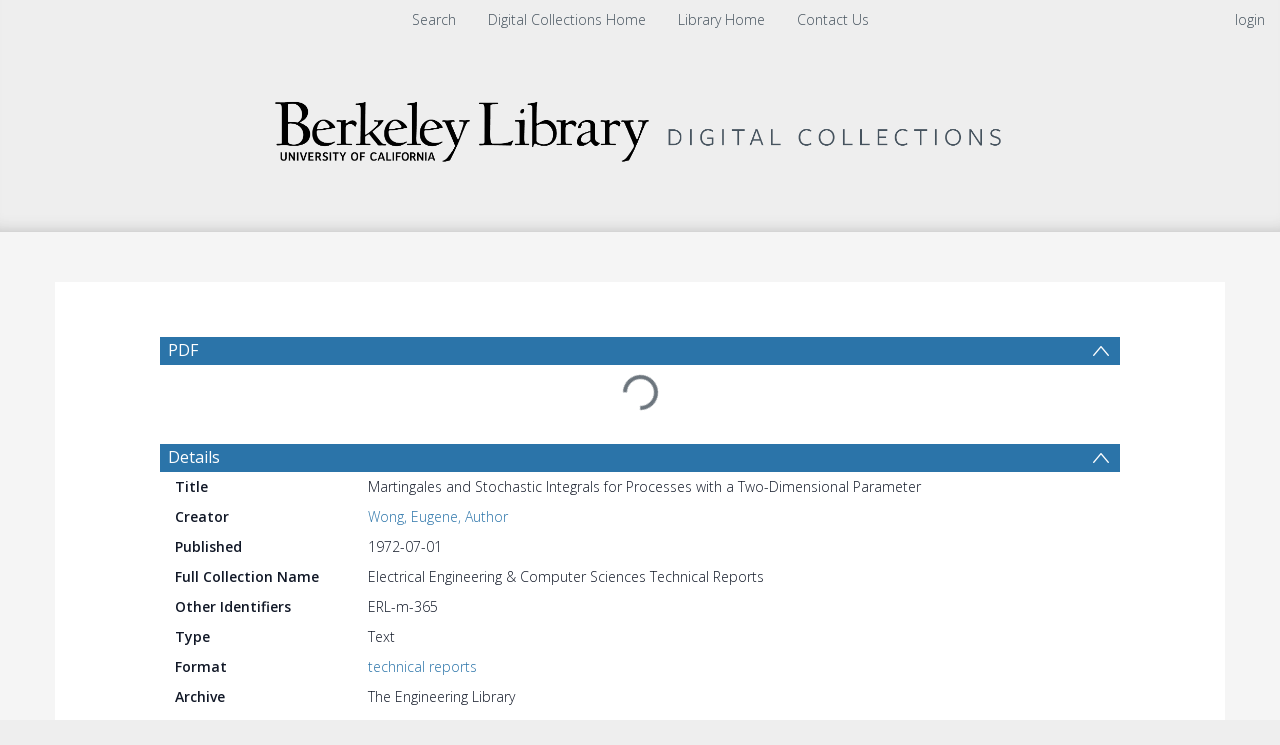

--- FILE ---
content_type: text/html; charset=UTF-8
request_url: https://digicoll.lib.berkeley.edu/record/137670
body_size: 1991
content:
<!DOCTYPE html>
<html lang="en">
<head>
    <meta charset="utf-8">
    <meta name="viewport" content="width=device-width, initial-scale=1">
    <title></title>
    <style>
        body {
            font-family: "Arial";
        }
    </style>
    <script type="text/javascript">
    window.awsWafCookieDomainList = [];
    window.gokuProps = {
"key":"AQIDAHjcYu/GjX+QlghicBgQ/[base64]/Q==",
          "iv":"CgAHoR+IdgAAASD+",
          "context":"e8uFZl7KcDHox30fqSaJqoXDSnmLtJfwIDGxQm99L3/CM7b8Aujn+7UAH/ttHmXEk/vzGzncVjFqLQI2fpeEwaxVXye+Y5soIYlJHunvmxgvGqAHtlCEkXTiArOrK9dwbusQhgIgCFfKbnSCJQlDfdAxfwzRE6bXphpXDV9ewCX0PDt/YHX0trWNXtHXys3AVFKlw2mvRvKPl1choZ7rKP2or8WQlGkLIhqdf6uCgpFy+OXR611YILVlUOxVe3CE0eH01HiC6NqAHlMjXqtNNXDVsN8ujEfDahfOM7RVM//Y0cquUM1Ej+NoUR87ZvNHfxj3639F4ZFKEQbn1tVSMxngH2oikzimIa7Y3x396G+H+jLp2IbSQg=="
};
    </script>
    <script src="https://cf487ef48925.db5d75dc.eu-west-1.token.awswaf.com/cf487ef48925/d4bbb2d5bd73/a2aa7b4850a4/challenge.js"></script>
</head>
<body>
    <div id="challenge-container"></div>
    <script type="text/javascript">
        AwsWafIntegration.saveReferrer();
        AwsWafIntegration.checkForceRefresh().then((forceRefresh) => {
            if (forceRefresh) {
                AwsWafIntegration.forceRefreshToken().then(() => {
                    window.location.reload(true);
                });
            } else {
                AwsWafIntegration.getToken().then(() => {
                    window.location.reload(true);
                });
            }
        });
    </script>
    <noscript>
        <h1>JavaScript is disabled</h1>
        In order to continue, we need to verify that you're not a robot.
        This requires JavaScript. Enable JavaScript and then reload the page.
    </noscript>
</body>
</html>

--- FILE ---
content_type: text/javascript
request_url: https://digicoll.lib.berkeley.edu/js/tinduicomponents/tinduicomponents/p-dc8b5699.entry.js
body_size: 26542
content:
import{r as e,h as o,g as n}from"./p-a7846a22.js";const t=class{constructor(o){e(this,o),this.availableSizes=["default","small","x-small","inline"],this.buttonSizesMap={default:"",small:"btn-sm","x-small":"btn-xs",inline:"btn-inline"},this.availableButtonTypes=["confirm","cancel","delete","default","link","neutral"],this.buttonClassesMap={cancel:"btn-secondary",confirm:"btn-success",delete:"btn-danger",default:"btn-primary",link:"btn-primary",neutral:"btn-secondary"},this.buttonOutlineClassesMap={cancel:"btn-outline-dark",confirm:"btn-outline-success",delete:"btn-outline-danger",default:"btn-outline-primary",link:"btn-outline-primary",neutral:"btn-outline-dark"},this.type="button",this.name=void 0,this.buttonType="default",this.buttonSize="default",this.buttonBlock=!1,this.buttonLabel=void 0,this.buttonIconPrefix=void 0,this.buttonExtraClasses="",this.buttonCaret=!1,this.buttonOutline=!1,this.buttonDefaultCancelBehavior=!1,this.disabled=!1,this.buttonLink=void 0,this.buttonLinkTarget="",this.buttonLinkDownload=!1,this.buttonTitle=void 0,this.buttonAriaLabel="",this.buttonGroup=!1,this.buttonGroupVertical=!1,this.buttonGroupFirst=!1,this.buttonGroupLast=!1}onClick(e){if("submit"===this.type){let o;if(o=this.el.hasAttribute("form")?document.getElementById(this.el.getAttribute("form")):this.el.closest("form"),o){e.preventDefault();const n=document.createElement("input");n.value="placeholder",n.type="submit",n.name=this.name,n.style.display="none",o.appendChild(n),n.click(),n.remove()}}}onHadnleClickEvent(e){this.disabled&&(e.stopPropagation(),e.preventDefault())}onCancelClick(){let e=!1;window.onbeforeunload=()=>{e=!0},window.history.back(),setTimeout((()=>{e||window.close()}),100)}createHiddenQueryParamFields(e){if(!e)return[];const n=new URL(e,window.location.origin);return Array.from(n.searchParams).map((([e,n])=>o("input",{type:"hidden",name:e,value:n})))}render(){if(!this.buttonType||!this.availableButtonTypes.includes(this.buttonType))throw new Error("Invalid button type: "+this.buttonType);if(!this.buttonSize||!this.availableSizes.includes(this.buttonSize))throw new Error("Invalid button size: "+this.buttonSize);let e;e=this.buttonOutline?this.buttonOutlineClassesMap[this.buttonType]:this.buttonClassesMap[this.buttonType];const n=this.buttonSizesMap[this.buttonSize];let t,r,i;"cancel"===this.buttonType&&this.buttonDefaultCancelBehavior&&(t=this.onCancelClick.bind(this)),this.buttonCaret&&(r=o("span",{key:"b73ce4aa8d560a67a99efd1417d8f8ea0298d1e5",class:{"custom-caret":!0,ml:Boolean(this.buttonLabel)}})),this.buttonIconPrefix&&(i=o("i",{key:"20ee3e3f875b7c58ddb93ecf6059fc51f78f99eb",class:["icon icon-pointer",this.buttonIconPrefix].join(" ")}));let c="";this.buttonGroup&&(c=[c,"btn-group"].join(" ")),this.buttonGroupVertical&&(c=[c,"btn-group-vertical"].join(" ")),this.buttonGroupFirst&&(c=[c,"btn-group-first"].join(" ")),this.buttonGroupLast&&(c=[c,"btn-group-last"].join(" "));const a=["link","neutral"].includes(this.buttonType)&&this.buttonLink;let l=o("button",{key:"cc658a7c9d421db30b60dca0a4c6619754b8d931",title:this.buttonTitle,type:a?"submit":"button",class:["btn",e,n,this.buttonBlock?"btn-block":"",this.buttonExtraClasses,c].join(" "),disabled:this.disabled,onClick:t,"aria-label":this.buttonAriaLabel,tabindex:"0"},i,this.buttonLabel,o("slot",{key:"1e11b069bb5672d2a232d442514e679d50874e07"}),r);return["link","neutral"].includes(this.buttonType)&&this.buttonLink&&(l=o("form",{key:"5fa991daa2e3896f187f7247b683e90b956d7237",style:{display:"inline"},action:this.buttonLink,target:this.buttonLinkTarget?"_blank":void 0,method:"get"},this.createHiddenQueryParamFields(this.buttonLink),l)),l}get el(){return n(this)}};t.style='.icon-bin-1-1:before{content:"\\e000"}.icon-bin-2-1:before{content:"\\e001"}.icon-binocular-1:before{content:"\\e002"}.icon-bomb-1:before{content:"\\e003"}.icon-clip-1-1:before{content:"\\e004"}.icon-clip-2-1:before{content:"\\e005"}.icon-crosshair-1-1:before{content:"\\e006"}.icon-crosshair-2-1:before{content:"\\e007"}.icon-crosshair-3-1:before{content:"\\e008"}.icon-cutter-1:before{content:"\\e009"}.icon-delete-1-1:before{content:"\\e00a"}.icon-delete-2-1:before{content:"\\e00b"}.icon-edit-1-1:before{content:"\\e00c"}.icon-edit-2:before{content:"\\e00d"}.icon-edit-3:before{content:"\\e00e"}.icon-hide:before{content:"\\e00f"}.icon-ink:before{content:"\\e010"}.icon-key-1:before{content:"\\e011"}.icon-key-2:before{content:"\\e012"}.icon-link-1:before{content:"\\e013"}.icon-link-2:before{content:"\\e014"}.icon-link-3:before{content:"\\e015"}.icon-link-broken-1:before{content:"\\e016"}.icon-link-broken-2:before{content:"\\e017"}.icon-lock-1:before{content:"\\e018"}.icon-lock-2:before{content:"\\e019"}.icon-lock-3:before{content:"\\e01a"}.icon-lock-4:before{content:"\\e01b"}.icon-lock-5:before{content:"\\e01c"}.icon-lock-unlock-1:before{content:"\\e01d"}.icon-lock-unlock-2:before{content:"\\e01e"}.icon-magnifier:before{content:"\\e01f"}.icon-pen-1:before{content:"\\e020"}.icon-pen-2:before{content:"\\e021"}.icon-pen-3:before{content:"\\e022"}.icon-pen-4:before{content:"\\e023"}.icon-pencil-1:before{content:"\\e024"}.icon-pencil-2:before{content:"\\e025"}.icon-pencil-3:before{content:"\\e026"}.icon-pin-1:before{content:"\\e027"}.icon-pin-2:before{content:"\\e028"}.icon-power-1:before{content:"\\e029"}.icon-power-2:before{content:"\\e02a"}.icon-preview-1:before{content:"\\e02b"}.icon-preview-2:before{content:"\\e02c"}.icon-scissor-1:before{content:"\\e02d"}.icon-scissor-2:before{content:"\\e02e"}.icon-skull-1:before{content:"\\e02f"}.icon-skull-2:before{content:"\\e030"}.icon-type-1:before{content:"\\e031"}.icon-type-2:before{content:"\\e032"}.icon-type-3:before{content:"\\e033"}.icon-type-4:before{content:"\\e034"}.icon-zoom-area:before{content:"\\e035"}.icon-zoom-in:before{content:"\\e036"}.icon-zoom-out:before{content:"\\e037"}.icon-cursor-1:before{content:"\\e038"}.icon-cursor-2:before{content:"\\e039"}.icon-cursor-add:before{content:"\\e03a"}.icon-cursor-duplicate:before{content:"\\e03b"}.icon-cursor-move:before{content:"\\e03c"}.icon-cursor-move-2:before{content:"\\e03d"}.icon-cursor-select-area:before{content:"\\e03e"}.icon-hand:before{content:"\\e03f"}.icon-hand-block:before{content:"\\e040"}.icon-hand-grab-1:before{content:"\\e041"}.icon-hand-grab-2:before{content:"\\e042"}.icon-hand-point:before{content:"\\e043"}.icon-hand-touch-1:before{content:"\\e044"}.icon-hand-touch-2:before{content:"\\e045"}.icon-hand-touch-3:before{content:"\\e046"}.icon-hand-touch-4:before{content:"\\e047"}.icon-bookmark-1:before{content:"\\e048"}.icon-bookmark-2:before{content:"\\e049"}.icon-bookmark-3:before{content:"\\e04a"}.icon-bookmark-4:before{content:"\\e04b"}.icon-tag-1:before{content:"\\e04c"}.icon-tag-2:before{content:"\\e04d"}.icon-tag-add:before{content:"\\e04e"}.icon-tag-delete:before{content:"\\e04f"}.icon-tags-1:before{content:"\\e050"}.icon-tags-2:before{content:"\\e051"}.icon-anchor-point-1:before{content:"\\e052"}.icon-anchor-point-2:before{content:"\\e053"}.icon-arrange-1:before{content:"\\e054"}.icon-arrange-2:before{content:"\\e055"}.icon-artboard:before{content:"\\e056"}.icon-brush-1:before{content:"\\e057"}.icon-brush-2:before{content:"\\e058"}.icon-bucket:before{content:"\\e059"}.icon-crop:before{content:"\\e05a"}.icon-dropper-1:before{content:"\\e05b"}.icon-dropper-2:before{content:"\\e05c"}.icon-dropper-3:before{content:"\\e05d"}.icon-glue:before{content:"\\e05e"}.icon-grid:before{content:"\\e05f"}.icon-layers:before{content:"\\e060"}.icon-magic-wand-1:before{content:"\\e061"}.icon-magic-wand-2:before{content:"\\e062"}.icon-magnet:before{content:"\\e063"}.icon-marker:before{content:"\\e064"}.icon-palette:before{content:"\\e065"}.icon-pen-5:before{content:"\\e066"}.icon-pen-6:before{content:"\\e067"}.icon-quill:before{content:"\\e068"}.icon-reflect:before{content:"\\e069"}.icon-roller:before{content:"\\e06a"}.icon-ruler-1:before{content:"\\e06b"}.icon-ruler-2:before{content:"\\e06c"}.icon-scale-diagonal-1:before{content:"\\e06d"}.icon-scale-diagonal-2:before{content:"\\e06e"}.icon-scale-horizontal:before{content:"\\e06f"}.icon-scale-tool-1:before{content:"\\e070"}.icon-scale-tool-2:before{content:"\\e071"}.icon-scale-tool-3:before{content:"\\e072"}.icon-scale-vertical:before{content:"\\e073"}.icon-shear-tool:before{content:"\\e074"}.icon-spray:before{content:"\\e075"}.icon-stamp:before{content:"\\e076"}.icon-stationery-1:before{content:"\\e077"}.icon-stationery-2:before{content:"\\e078"}.icon-stationery-3:before{content:"\\e079"}.icon-vector:before{content:"\\e07a"}.icon-award-1:before{content:"\\e07b"}.icon-award-2:before{content:"\\e07c"}.icon-award-3:before{content:"\\e07d"}.icon-award-4:before{content:"\\e07e"}.icon-award-5:before{content:"\\e07f"}.icon-award-6:before{content:"\\e080"}.icon-crown-1:before{content:"\\e081"}.icon-crown-2:before{content:"\\e082"}.icon-crown-3:before{content:"\\e083"}.icon-fire:before{content:"\\e084"}.icon-flag-1:before{content:"\\e085"}.icon-flag-2:before{content:"\\e086"}.icon-flag-3:before{content:"\\e087"}.icon-flag-4:before{content:"\\e088"}.icon-flag-5:before{content:"\\e089"}.icon-flag-6:before{content:"\\e08a"}.icon-flag-7:before{content:"\\e08b"}.icon-flag-8:before{content:"\\e08c"}.icon-google-plus-1:before{content:"\\e08d"}.icon-google-plus-2:before{content:"\\e08e"}.icon-hand-like-1:before{content:"\\e08f"}.icon-hand-like-2:before{content:"\\e090"}.icon-hand-unlike-1:before{content:"\\e091"}.icon-hand-unlike-2:before{content:"\\e092"}.icon-heart-1:before{content:"\\e093"}.icon-heart-2:before{content:"\\e094"}.icon-heart-angel:before{content:"\\e095"}.icon-heart-broken:before{content:"\\e096"}.icon-heart-minus:before{content:"\\e097"}.icon-heart-plus:before{content:"\\e098"}.icon-present:before{content:"\\e099"}.icon-rank-1:before{content:"\\e09a"}.icon-rank-2:before{content:"\\e09b"}.icon-ribbon:before{content:"\\e09c"}.icon-star-1:before{content:"\\e09d"}.icon-star-2:before{content:"\\e09e"}.icon-star-3:before{content:"\\e09f"}.icon-star-4:before{content:"\\e0a0"}.icon-star-5:before{content:"\\e0a1"}.icon-star-6:before{content:"\\e0a2"}.icon-star-7:before{content:"\\e0a3"}.icon-star-8:before{content:"\\e0a4"}.icon-star-9:before{content:"\\e0a5"}.icon-star-10:before{content:"\\e0a6"}.icon-trophy:before{content:"\\e0a7"}.icon-bubble-2:before{content:"\\e0a8"}.icon-bubble-add-1:before{content:"\\e0a9"}.icon-bubble-add-2:before{content:"\\e0aa"}.icon-bubble-add-3:before{content:"\\e0ab"}.icon-bubble-ask-1:before{content:"\\e0ac"}.icon-bubble-ask-2:before{content:"\\e0ad"}.icon-bubble-attention-1:before{content:"\\e0ae"}.icon-bubble-attention-2:before{content:"\\e0af"}.icon-bubble-attention-3:before{content:"\\e0b0"}.icon-bubble-attention-4:before{content:"\\e0b1"}.icon-bubble-attention-5:before{content:"\\e0b2"}.icon-bubble-attention-6:before{content:"\\e0b3"}.icon-bubble-attention-7:before{content:"\\e0b4"}.icon-bubble-block-1:before{content:"\\e0b5"}.icon-bubble-block-2:before{content:"\\e0b6"}.icon-bubble-block-3:before{content:"\\e0b7"}.icon-bubble-chat-1:before{content:"\\e0b8"}.icon-bubble-chat-2:before{content:"\\e0b9"}.icon-bubble-check-1:before{content:"\\e0ba"}.icon-bubble-check-2:before{content:"\\e0bb"}.icon-bubble-check-3:before{content:"\\e0bc"}.icon-bubble-comment-1:before{content:"\\e0bd"}.icon-bubble-comment-2:before{content:"\\e0be"}.icon-bubble-conversation-1:before{content:"\\e0bf"}.icon-bubble-conversation-2:before{content:"\\e0c0"}.icon-bubble-conversation-3:before{content:"\\e0c1"}.icon-bubble-conversation-4:before{content:"\\e0c2"}.icon-bubble-conversation-5:before{content:"\\e0c3"}.icon-bubble-conversation-6:before{content:"\\e0c4"}.icon-bubble-delete-1:before{content:"\\e0c5"}.icon-bubble-delete-2:before{content:"\\e0c6"}.icon-bubble-delete-3:before{content:"\\e0c7"}.icon-bubble-edit-1:before{content:"\\e0c8"}.icon-bubble-edit-2:before{content:"\\e0c9"}.icon-bubble-edit-3:before{content:"\\e0ca"}.icon-bubble-heart-1:before{content:"\\e0cb"}.icon-bubble-heart-2:before{content:"\\e0cc"}.icon-bubble-minus-1:before{content:"\\e0cd"}.icon-bubble-minus-2:before{content:"\\e0ce"}.icon-bubble-minus-3:before{content:"\\e0cf"}.icon-bubble-quote-1:before{content:"\\e0d0"}.icon-bubble-quote-2:before{content:"\\e0d1"}.icon-bubble-smiley-3:before{content:"\\e0d2"}.icon-bubble-smiley-4:before{content:"\\e0d3"}.icon-bubble-smiley-smile:before{content:"\\e0d4"}.icon-bubble-smiley-wink:before{content:"\\e0d5"}.icon-bubble-star-1:before{content:"\\e0d6"}.icon-bubble-star-2:before{content:"\\e0d7"}.icon-bubble-star-3:before{content:"\\e0d8"}.icon-chat-1:before{content:"\\e0d9"}.icon-chat-2:before{content:"\\e0da"}.icon-chat-3:before{content:"\\e0db"}.icon-chat-4:before{content:"\\e0dc"}.icon-chat-5:before{content:"\\e0dd"}.icon-chat-bubble-1:before{content:"\\e0de"}.icon-chat-bubble-2:before{content:"\\e0df"}.icon-smiley-happy-1:before{content:"\\e0e0"}.icon-smiley-happy-2:before{content:"\\e0e1"}.icon-smiley-happy-3:before{content:"\\e0e2"}.icon-smiley-happy-4:before{content:"\\e0e3"}.icon-smiley-happy-5:before{content:"\\e0e4"}.icon-smiley-relax:before{content:"\\e0e5"}.icon-smiley-sad:before{content:"\\e0e6"}.icon-smiley-surprise:before{content:"\\e0e7"}.icon-thinking-1:before{content:"\\e0e8"}.icon-thinking-2:before{content:"\\e0e9"}.icon-call-1:before{content:"\\e0ea"}.icon-call-2:before{content:"\\e0eb"}.icon-call-3:before{content:"\\e0ec"}.icon-call-4:before{content:"\\e0ed"}.icon-call-add:before{content:"\\e0ee"}.icon-call-block:before{content:"\\e0ef"}.icon-call-delete:before{content:"\\e0f0"}.icon-call-in:before{content:"\\e0f1"}.icon-call-minus:before{content:"\\e0f2"}.icon-call-out:before{content:"\\e0f3"}.icon-contact:before{content:"\\e0f4"}.icon-fax:before{content:"\\e0f5"}.icon-hang-up:before{content:"\\e0f6"}.icon-message:before{content:"\\e0f7"}.icon-mobile-phone-1:before{content:"\\e0f8"}.icon-mobile-phone-2:before{content:"\\e0f9"}.icon-phone-1:before{content:"\\e0fa"}.icon-phone-2:before{content:"\\e0fb"}.icon-phone-3:before{content:"\\e0fc"}.icon-phone-4:before{content:"\\e0fd"}.icon-phone-vibration:before{content:"\\e0fe"}.icon-signal-fine:before{content:"\\e0ff"}.icon-signal-full:before{content:"\\e100"}.icon-signal-high:before{content:"\\e101"}.icon-signal-no:before{content:"\\e102"}.icon-signal-poor:before{content:"\\e103"}.icon-signal-weak:before{content:"\\e104"}.icon-smartphone:before{content:"\\e105"}.icon-tape:before{content:"\\e106"}.icon-camera-symbol-1:before{content:"\\e107"}.icon-camera-symbol-2:before{content:"\\e108"}.icon-camera-symbol-3:before{content:"\\e109"}.icon-headphone:before{content:"\\e10a"}.icon-antenna-1:before{content:"\\e10b"}.icon-antenna-2:before{content:"\\e10c"}.icon-antenna-3:before{content:"\\e10d"}.icon-hotspot-1:before{content:"\\e10e"}.icon-hotspot-2:before{content:"\\e10f"}.icon-link:before{content:"\\e110"}.icon-megaphone-1:before{content:"\\e111"}.icon-megaphone-2:before{content:"\\e112"}.icon-radar:before{content:"\\e113"}.icon-rss-1:before{content:"\\e114"}.icon-rss-2:before{content:"\\e115"}.icon-satellite:before{content:"\\e116"}.icon-address-1:before{content:"\\e117"}.icon-address-2:before{content:"\\e118"}.icon-address-3:before{content:"\\e119"}.icon-forward:before{content:"\\e11a"}.icon-inbox-1:before{content:"\\e11b"}.icon-inbox-2:before{content:"\\e11c"}.icon-inbox-3:before{content:"\\e11d"}.icon-inbox-4:before{content:"\\e11e"}.icon-letter-1:before{content:"\\e11f"}.icon-letter-2:before{content:"\\e120"}.icon-letter-3:before{content:"\\e121"}.icon-letter-4:before{content:"\\e122"}.icon-letter-5:before{content:"\\e123"}.icon-mail-1:before{content:"\\e124"}.icon-mail-2:before{content:"\\e125"}.icon-mail-add:before{content:"\\e126"}.icon-mail-attention:before{content:"\\e127"}.icon-mail-block:before{content:"\\e128"}.icon-mail-box-1:before{content:"\\e129"}.icon-mail-box-2:before{content:"\\e12a"}.icon-mail-box-3:before{content:"\\e12b"}.icon-mail-checked:before{content:"\\e12c"}.icon-mail-compose:before{content:"\\e12d"}.icon-mail-delete:before{content:"\\e12e"}.icon-mail-favorite:before{content:"\\e12f"}.icon-mail-inbox:before{content:"\\e130"}.icon-mail-lock:before{content:"\\e131"}.icon-mail-minus:before{content:"\\e132"}.icon-mail-read:before{content:"\\e133"}.icon-mail-recieved-1:before{content:"\\e134"}.icon-mail-recieved-2:before{content:"\\e135"}.icon-mail-search-1:before{content:"\\e136"}.icon-mail-search-2:before{content:"\\e137"}.icon-mail-sent-1:before{content:"\\e138"}.icon-mail-sent-2:before{content:"\\e139"}.icon-mail-setting:before{content:"\\e13a"}.icon-mail-star:before{content:"\\e13b"}.icon-mail-sync:before{content:"\\e13c"}.icon-mail-time:before{content:"\\e13d"}.icon-outbox-1:before{content:"\\e13e"}.icon-outbox-2:before{content:"\\e13f"}.icon-plane-paper-1:before{content:"\\e140"}.icon-plane-paper-2:before{content:"\\e141"}.icon-reply-mail-1:before{content:"\\e142"}.icon-reply-mail-2:before{content:"\\e143"}.icon-connection-1:before{content:"\\e144"}.icon-connection-2:before{content:"\\e145"}.icon-connection-3:before{content:"\\e146"}.icon-contacts-1:before{content:"\\e147"}.icon-contacts-2:before{content:"\\e148"}.icon-contacts-3:before{content:"\\e149"}.icon-contacts-4:before{content:"\\e14a"}.icon-female:before{content:"\\e14b"}.icon-gender-female:before{content:"\\e14c"}.icon-gender-male:before{content:"\\e14d"}.icon-genders:before{content:"\\e14e"}.icon-id-1:before{content:"\\e14f"}.icon-id-2:before{content:"\\e150"}.icon-id-3:before{content:"\\e151"}.icon-id-4:before{content:"\\e152"}.icon-id-5:before{content:"\\e153"}.icon-id-6:before{content:"\\e154"}.icon-id-7:before{content:"\\e155"}.icon-id-8:before{content:"\\e156"}.icon-male:before{content:"\\e157"}.icon-profile-1:before{content:"\\e158"}.icon-profile-2:before{content:"\\e159"}.icon-profile-3:before{content:"\\e15a"}.icon-profile-4:before{content:"\\e15b"}.icon-profile-5:before{content:"\\e15c"}.icon-profile-6:before{content:"\\e15d"}.icon-profile-athlete:before{content:"\\e15e"}.icon-profile-bussiness-man:before{content:"\\e15f"}.icon-profile-chef:before{content:"\\e160"}.icon-profile-cop:before{content:"\\e161"}.icon-profile-doctor-1:before{content:"\\e162"}.icon-profile-doctor-2:before{content:"\\e163"}.icon-profile-gentleman-1:before{content:"\\e164"}.icon-profile-gentleman-2:before{content:"\\e165"}.icon-profile-graduate:before{content:"\\e166"}.icon-profile-king:before{content:"\\e167"}.icon-profile-lady-1:before{content:"\\e168"}.icon-profile-lady-2:before{content:"\\e169"}.icon-profile-man:before{content:"\\e16a"}.icon-profile-nurse1:before{content:"\\e16b"}.icon-profile-nurse-2:before{content:"\\e16c"}.icon-profile-prisoner:before{content:"\\e16d"}.icon-profile-serviceman-1:before{content:"\\e16e"}.icon-profile-serviceman-2:before{content:"\\e16f"}.icon-profile-spy:before{content:"\\e170"}.icon-profile-teacher:before{content:"\\e171"}.icon-profile-thief:before{content:"\\e172"}.icon-user-1:before{content:"\\e173"}.icon-user-2:before{content:"\\e174"}.icon-user-add-1:before{content:"\\e175"}.icon-user-add-2:before{content:"\\e176"}.icon-user-block-1:before{content:"\\e177"}.icon-user-block-2:before{content:"\\e178"}.icon-user-checked-1:before{content:"\\e179"}.icon-user-checked-2:before{content:"\\e17a"}.icon-user-delete-1:before{content:"\\e17b"}.icon-user-delete-2:before{content:"\\e17c"}.icon-user-edit-1:before{content:"\\e17d"}.icon-user-edit-2:before{content:"\\e17e"}.icon-user-heart-1:before{content:"\\e17f"}.icon-user-heart-2:before{content:"\\e180"}.icon-user-lock-1:before{content:"\\e181"}.icon-user-lock-2:before{content:"\\e182"}.icon-user-minus-1:before{content:"\\e183"}.icon-user-minus-2:before{content:"\\e184"}.icon-user-search-1:before{content:"\\e185"}.icon-user-search-2:before{content:"\\e186"}.icon-user-setting-1:before{content:"\\e187"}.icon-user-setting-2:before{content:"\\e188"}.icon-user-star-1:before{content:"\\e189"}.icon-user-star-2:before{content:"\\e18a"}.icon-bag-shopping-1:before{content:"\\e18b"}.icon-bag-shopping-2:before{content:"\\e18c"}.icon-bag-shopping-3:before{content:"\\e18d"}.icon-basket-1:before{content:"\\e18e"}.icon-basket-2:before{content:"\\e18f"}.icon-basket-3:before{content:"\\e190"}.icon-basket-add:before{content:"\\e191"}.icon-basket-minus:before{content:"\\e192"}.icon-briefcase:before{content:"\\e193"}.icon-cart-1:before{content:"\\e194"}.icon-cart-2:before{content:"\\e195"}.icon-cart-3:before{content:"\\e196"}.icon-cart-4:before{content:"\\e197"}.icon-cut:before{content:"\\e198"}.icon-handbag-1:before{content:"\\e199"}.icon-handbag-2:before{content:"\\e19a"}.icon-purse-1:before{content:"\\e19b"}.icon-purse-2:before{content:"\\e19c"}.icon-qr-code:before{content:"\\e19d"}.icon-receipt-1:before{content:"\\e19e"}.icon-receipt-2:before{content:"\\e19f"}.icon-receipt-3:before{content:"\\e1a0"}.icon-receipt-4:before{content:"\\e1a1"}.icon-shopping-1:before{content:"\\e1a2"}.icon-sign-new-1:before{content:"\\e1a3"}.icon-sign-new-2:before{content:"\\e1a4"}.icon-sign-parking:before{content:"\\e1a5"}.icon-signal-star:before{content:"\\e1a6"}.icon-trolley-1:before{content:"\\e1a7"}.icon-trolley-2:before{content:"\\e1a8"}.icon-trolley-3:before{content:"\\e1a9"}.icon-trolley-load:before{content:"\\e1aa"}.icon-trolley-off:before{content:"\\e1ab"}.icon-wallet-1:before{content:"\\e1ac"}.icon-wallet-2:before{content:"\\e1ad"}.icon-wallet-3:before{content:"\\e1ae"}.icon-camera-1:before{content:"\\e1af"}.icon-camera-2:before{content:"\\e1b0"}.icon-camera-3:before{content:"\\e1b1"}.icon-camera-4:before{content:"\\e1b2"}.icon-camera-5:before{content:"\\e1b3"}.icon-camera-back:before{content:"\\e1b4"}.icon-camera-focus:before{content:"\\e1b5"}.icon-camera-frames:before{content:"\\e1b6"}.icon-camera-front:before{content:"\\e1b7"}.icon-camera-graph-1:before{content:"\\e1b8"}.icon-camera-graph-2:before{content:"\\e1b9"}.icon-camera-landscape:before{content:"\\e1ba"}.icon-camera-lens-1:before{content:"\\e1bb"}.icon-camera-lens-2:before{content:"\\e1bc"}.icon-camera-light:before{content:"\\e1bd"}.icon-camera-portrait:before{content:"\\e1be"}.icon-camera-view:before{content:"\\e1bf"}.icon-film-1:before{content:"\\e1c0"}.icon-film-2:before{content:"\\e1c1"}.icon-photo-1:before{content:"\\e1c2"}.icon-photo-2:before{content:"\\e1c3"}.icon-photo-frame:before{content:"\\e1c4"}.icon-photos-1:before{content:"\\e1c5"}.icon-photos-2:before{content:"\\e1c6"}.icon-polaroid:before{content:"\\e1c7"}.icon-signal-camera-1:before{content:"\\e1c8"}.icon-signal-camera-2:before{content:"\\e1c9"}.icon-user-photo:before{content:"\\e1ca"}.icon-backward-1:before{content:"\\e1cb"}.icon-dvd-player:before{content:"\\e1cc"}.icon-eject-1:before{content:"\\e1cd"}.icon-film-3:before{content:"\\e1ce"}.icon-forward-1:before{content:"\\e1cf"}.icon-handycam:before{content:"\\e1d0"}.icon-movie-play-1:before{content:"\\e1d1"}.icon-movie-play-2:before{content:"\\e1d2"}.icon-movie-play-3:before{content:"\\e1d3"}.icon-next-1:before{content:"\\e1d4"}.icon-pause-1:before{content:"\\e1d5"}.icon-play-1:before{content:"\\e1d6"}.icon-player:before{content:"\\e1d7"}.icon-previous-1:before{content:"\\e1d8"}.icon-record-1:before{content:"\\e1d9"}.icon-slate:before{content:"\\e1da"}.icon-stop-1:before{content:"\\e1db"}.icon-television:before{content:"\\e1dc"}.icon-video-camera-1:before{content:"\\e1dd"}.icon-video-camera-2:before{content:"\\e1de"}.icon-backward-2:before{content:"\\e1df"}.icon-cd:before{content:"\\e1e0"}.icon-eject-2:before{content:"\\e1e1"}.icon-equalizer-2:before{content:"\\e1e2"}.icon-equalizer-3:before{content:"\\e1e3"}.icon-forward-2:before{content:"\\e1e4"}.icon-gramophone:before{content:"\\e1e5"}.icon-gramophone-record-2:before{content:"\\e1e6"}.icon-guitar:before{content:"\\e1e7"}.icon-headphone-1:before{content:"\\e1e8"}.icon-headphone-2:before{content:"\\e1e9"}.icon-microphone-1:before{content:"\\e1ea"}.icon-microphone-2:before{content:"\\e1eb"}.icon-microphone-3:before{content:"\\e1ec"}.icon-movie-play-4:before{content:"\\e1ed"}.icon-music-note-1:before{content:"\\e1ee"}.icon-music-note-2:before{content:"\\e1ef"}.icon-music-note-3:before{content:"\\e1f0"}.icon-music-note-4:before{content:"\\e1f1"}.icon-next-2:before{content:"\\e1f2"}.icon-notes-1:before{content:"\\e1f3"}.icon-notes-2:before{content:"\\e1f4"}.icon-pause-2:before{content:"\\e1f5"}.icon-piano:before{content:"\\e1f6"}.icon-play-2:before{content:"\\e1f7"}.icon-playlist:before{content:"\\e1f8"}.icon-previous-2:before{content:"\\e1f9"}.icon-radio-1:before{content:"\\e1fa"}.icon-radio-2:before{content:"\\e1fb"}.icon-record-2:before{content:"\\e1fc"}.icon-recorder:before{content:"\\e1fd"}.icon-saxophone:before{content:"\\e1fe"}.icon-speaker-1:before{content:"\\e1ff"}.icon-speaker-2:before{content:"\\e200"}.icon-speaker-3:before{content:"\\e201"}.icon-stop-2:before{content:"\\e202"}.icon-tape-1:before{content:"\\e203"}.icon-trumpet:before{content:"\\e204"}.icon-volume-down-1:before{content:"\\e205"}.icon-volume-down-2:before{content:"\\e206"}.icon-volume-loud-1:before{content:"\\e207"}.icon-volume-loud-2:before{content:"\\e208"}.icon-volume-low-1:before{content:"\\e209"}.icon-volume-low-2:before{content:"\\e20a"}.icon-volume-medium-1:before{content:"\\e20b"}.icon-volume-medium-2:before{content:"\\e20c"}.icon-volume-mute-1:before{content:"\\e20d"}.icon-volume-mute-2:before{content:"\\e20e"}.icon-volume-mute-3:before{content:"\\e20f"}.icon-volume-up-1:before{content:"\\e210"}.icon-volume-up-2:before{content:"\\e211"}.icon-walkman:before{content:"\\e212"}.icon-cloud:before{content:"\\e213"}.icon-cloud-add:before{content:"\\e214"}.icon-cloud-checked:before{content:"\\e215"}.icon-cloud-delete:before{content:"\\e216"}.icon-cloud-download:before{content:"\\e217"}.icon-cloud-minus:before{content:"\\e218"}.icon-cloud-refresh:before{content:"\\e219"}.icon-cloud-sync:before{content:"\\e21a"}.icon-cloud-upload:before{content:"\\e21b"}.icon-download-1:before{content:"\\e21c"}.icon-download-2:before{content:"\\e21d"}.icon-download-3:before{content:"\\e21e"}.icon-download-4:before{content:"\\e21f"}.icon-download-5:before{content:"\\e220"}.icon-download-6:before{content:"\\e221"}.icon-download-7:before{content:"\\e222"}.icon-download-8:before{content:"\\e223"}.icon-download-9:before{content:"\\e224"}.icon-download-10:before{content:"\\e225"}.icon-download-11:before{content:"\\e226"}.icon-download-12:before{content:"\\e227"}.icon-download-13:before{content:"\\e228"}.icon-download-14:before{content:"\\e229"}.icon-download-15:before{content:"\\e22a"}.icon-download-file:before{content:"\\e22b"}.icon-download-folder:before{content:"\\e22c"}.icon-goal-1:before{content:"\\e22d"}.icon-goal-2:before{content:"\\e22e"}.icon-transfer-1:before{content:"\\e22f"}.icon-transfer-2:before{content:"\\e230"}.icon-transfer-3:before{content:"\\e231"}.icon-transfer-4:before{content:"\\e232"}.icon-transfer-5:before{content:"\\e233"}.icon-transfer-6:before{content:"\\e234"}.icon-transfer-7:before{content:"\\e235"}.icon-transfer-8:before{content:"\\e236"}.icon-transfer-9:before{content:"\\e237"}.icon-transfer-10:before{content:"\\e238"}.icon-transfer-11:before{content:"\\e239"}.icon-transfer-12:before{content:"\\e23a"}.icon-upload-1:before{content:"\\e23b"}.icon-upload-2:before{content:"\\e23c"}.icon-upload-3:before{content:"\\e23d"}.icon-upload-4:before{content:"\\e23e"}.icon-upload-5:before{content:"\\e23f"}.icon-upload-6:before{content:"\\e240"}.icon-upload-7:before{content:"\\e241"}.icon-upload-8:before{content:"\\e242"}.icon-upload-9:before{content:"\\e243"}.icon-upload-10:before{content:"\\e244"}.icon-upload-11:before{content:"\\e245"}.icon-upload-12:before{content:"\\e246"}.icon-clipboard-1:before{content:"\\e247"}.icon-clipboard-2:before{content:"\\e248"}.icon-clipboard-3:before{content:"\\e249"}.icon-clipboard-add:before{content:"\\e24a"}.icon-clipboard-block:before{content:"\\e24b"}.icon-clipboard-checked:before{content:"\\e24c"}.icon-clipboard-delete:before{content:"\\e24d"}.icon-clipboard-edit:before{content:"\\e24e"}.icon-clipboard-minus:before{content:"\\e24f"}.icon-document-1:before{content:"\\e250"}.icon-document-2:before{content:"\\e251"}.icon-file-1:before{content:"\\e252"}.icon-file-2:before{content:"\\e253"}.icon-file-add:before{content:"\\e254"}.icon-file-attention:before{content:"\\e255"}.icon-file-block:before{content:"\\e256"}.icon-file-bookmark:before{content:"\\e257"}.icon-file-checked:before{content:"\\e258"}.icon-file-code:before{content:"\\e259"}.icon-file-delete:before{content:"\\e25a"}.icon-file-download:before{content:"\\e25b"}.icon-file-edit:before{content:"\\e25c"}.icon-file-favorite-1:before{content:"\\e25d"}.icon-file-favorite-2:before{content:"\\e25e"}.icon-file-graph-1:before{content:"\\e25f"}.icon-file-graph-2:before{content:"\\e260"}.icon-file-home:before{content:"\\e261"}.icon-file-image-1:before{content:"\\e262"}.icon-file-image-2:before{content:"\\e263"}.icon-file-list:before{content:"\\e264"}.icon-file-lock:before{content:"\\e265"}.icon-file-media:before{content:"\\e266"}.icon-file-minus:before{content:"\\e267"}.icon-file-music:before{content:"\\e268"}.icon-file-new:before{content:"\\e269"}.icon-file-registry:before{content:"\\e26a"}.icon-file-search:before{content:"\\e26b"}.icon-file-setting:before{content:"\\e26c"}.icon-file-sync:before{content:"\\e26d"}.icon-file-table:before{content:"\\e26e"}.icon-file-thumbnail:before{content:"\\e26f"}.icon-file-time:before{content:"\\e270"}.icon-file-transfer:before{content:"\\e271"}.icon-file-upload:before{content:"\\e272"}.icon-file-zip:before{content:"\\e273"}.icon-files-1:before{content:"\\e274"}.icon-files-2:before{content:"\\e275"}.icon-files-3:before{content:"\\e276"}.icon-files-4:before{content:"\\e277"}.icon-files-5:before{content:"\\e278"}.icon-files-6:before{content:"\\e279"}.icon-hand-file-1:before{content:"\\e27a"}.icon-hand-file-2:before{content:"\\e27b"}.icon-note-paper-1:before{content:"\\e27c"}.icon-note-paper-2:before{content:"\\e27d"}.icon-note-paper-add:before{content:"\\e27e"}.icon-note-paper-attention:before{content:"\\e27f"}.icon-note-paper-block:before{content:"\\e280"}.icon-note-paper-checked:before{content:"\\e281"}.icon-note-paper-delete:before{content:"\\e282"}.icon-note-paper-download:before{content:"\\e283"}.icon-note-paper-edit:before{content:"\\e284"}.icon-note-paper-favorite:before{content:"\\e285"}.icon-note-paper-lock:before{content:"\\e286"}.icon-note-paper-minus:before{content:"\\e287"}.icon-note-paper-search:before{content:"\\e288"}.icon-note-paper-sync:before{content:"\\e289"}.icon-note-paper-upload:before{content:"\\e28a"}.icon-print:before{content:"\\e28b"}.icon-folder-1:before{content:"\\e28c"}.icon-folder-2:before{content:"\\e28d"}.icon-folder-3:before{content:"\\e28e"}.icon-folder-4:before{content:"\\e28f"}.icon-folder-add:before{content:"\\e290"}.icon-folder-attention:before{content:"\\e291"}.icon-folder-block:before{content:"\\e292"}.icon-folder-bookmark:before{content:"\\e293"}.icon-folder-checked:before{content:"\\e294"}.icon-folder-code:before{content:"\\e295"}.icon-folder-delete:before{content:"\\e296"}.icon-folder-download:before{content:"\\e297"}.icon-folder-edit:before{content:"\\e298"}.icon-folder-favorite:before{content:"\\e299"}.icon-folder-home:before{content:"\\e29a"}.icon-folder-image:before{content:"\\e29b"}.icon-folder-lock:before{content:"\\e29c"}.icon-folder-media:before{content:"\\e29d"}.icon-folder-minus:before{content:"\\e29e"}.icon-folder-music:before{content:"\\e29f"}.icon-folder-new:before{content:"\\e2a0"}.icon-folder-search:before{content:"\\e2a1"}.icon-folder-setting:before{content:"\\e2a2"}.icon-folder-share-1:before{content:"\\e2a3"}.icon-folder-share-2:before{content:"\\e2a4"}.icon-folder-sync:before{content:"\\e2a5"}.icon-folder-transfer:before{content:"\\e2a6"}.icon-folder-upload:before{content:"\\e2a7"}.icon-folder-zip:before{content:"\\e2a8"}.icon-add-1:before{content:"\\e2a9"}.icon-add-2:before{content:"\\e2aa"}.icon-add-3:before{content:"\\e2ab"}.icon-add-4:before{content:"\\e2ac"}.icon-add-tag:before{content:"\\e2ad"}.icon-arrow-1:before{content:"\\e2ae"}.icon-arrow-2:before{content:"\\e2af"}.icon-arrow-down-1:before{content:"\\e2b0"}.icon-arrow-down-2:before{content:"\\e2b1"}.icon-arrow-left-1:before{content:"\\e2b2"}.icon-arrow-left-2:before{content:"\\e2b3"}.icon-arrow-move-1:before{content:"\\e2b4"}.icon-arrow-move-down:before{content:"\\e2b5"}.icon-arrow-move-left:before{content:"\\e2b6"}.icon-arrow-move-right:before{content:"\\e2b7"}.icon-arrow-move-up:before{content:"\\e2b8"}.icon-arrow-right-1:before{content:"\\e2b9"}.icon-arrow-right-2:before{content:"\\e2ba"}.icon-arrow-up-1:before{content:"\\e2bb"}.icon-arrow-up-2:before{content:"\\e2bc"}.icon-back:before{content:"\\e2bd"}.icon-center-expand:before{content:"\\e2be"}.icon-center-reduce:before{content:"\\e2bf"}.icon-delete-1-2:before{content:"\\e2c0"}.icon-delete-2-2:before{content:"\\e2c1"}.icon-delete-3:before{content:"\\e2c2"}.icon-delete-4:before{content:"\\e2c3"}.icon-delete-tag:before{content:"\\e2c4"}.icon-expand-horizontal:before{content:"\\e2c5"}.icon-expand-vertical:before{content:"\\e2c6"}.icon-forward-3:before{content:"\\e2c7"}.icon-infinity:before{content:"\\e2c8"}.icon-loading:before{content:"\\e2c9"}.icon-log-out-1:before{content:"\\e2ca"}.icon-log-out-2:before{content:"\\e2cb"}.icon-loop-1:before{content:"\\e2cc"}.icon-loop-2:before{content:"\\e2cd"}.icon-loop-3:before{content:"\\e2ce"}.icon-minus-1:before{content:"\\e2cf"}.icon-minus-2:before{content:"\\e2d0"}.icon-minus-3:before{content:"\\e2d1"}.icon-minus-4:before{content:"\\e2d2"}.icon-minus-tag:before{content:"\\e2d3"}.icon-move-diagonal-1:before{content:"\\e2d4"}.icon-move-diagonal-2:before{content:"\\e2d5"}.icon-move-horizontal-1:before{content:"\\e2d6"}.icon-move-horizontal-2:before{content:"\\e2d7"}.icon-move-vertical-1:before{content:"\\e2d8"}.icon-move-vertical-2:before{content:"\\e2d9"}.icon-next-1-1:before{content:"\\e2da"}.icon-next-2-1:before{content:"\\e2db"}.icon-power-1-1:before{content:"\\e2dc"}.icon-power-2-1:before{content:"\\e2dd"}.icon-power-3:before{content:"\\e2de"}.icon-power-4:before{content:"\\e2df"}.icon-recycle:before{content:"\\e2e0"}.icon-refresh:before{content:"\\e2e1"}.icon-repeat:before{content:"\\e2e2"}.icon-return:before{content:"\\e2e3"}.icon-scale-all-1:before{content:"\\e2e4"}.icon-scale-center:before{content:"\\e2e5"}.icon-scale-horizontal-1:before{content:"\\e2e6"}.icon-scale-horizontal-2:before{content:"\\e2e7"}.icon-scale-reduce-1:before{content:"\\e2e8"}.icon-scale-reduce-2:before{content:"\\e2e9"}.icon-scale-reduce-3:before{content:"\\e2ea"}.icon-scale-spread-1:before{content:"\\e2eb"}.icon-scale-spread-2:before{content:"\\e2ec"}.icon-scale-spread-3:before{content:"\\e2ed"}.icon-scale-vertical-1:before{content:"\\e2ee"}.icon-scale-vertical-2:before{content:"\\e2ef"}.icon-scroll-horizontal-1:before{content:"\\e2f0"}.icon-scroll-horizontal-2:before{content:"\\e2f1"}.icon-scroll-omnidirectional-1:before{content:"\\e2f2"}.icon-scroll-omnidirectional-2:before{content:"\\e2f3"}.icon-scroll-vertical-1:before{content:"\\e2f4"}.icon-scroll-vertical-2:before{content:"\\e2f5"}.icon-shuffle:before{content:"\\e2f6"}.icon-split:before{content:"\\e2f7"}.icon-sync-1:before{content:"\\e2f8"}.icon-sync-2:before{content:"\\e2f9"}.icon-timer:before{content:"\\e2fa"}.icon-transfer:before{content:"\\e2fb"}.icon-transfer-1-1:before{content:"\\e2fc"}.icon-check-1:before{content:"\\e2fd"}.icon-check-2:before{content:"\\e2fe"}.icon-check-3:before{content:"\\e2ff"}.icon-check-box:before{content:"\\e300"}.icon-check-bubble:before{content:"\\e301"}.icon-check-circle-1:before{content:"\\e302"}.icon-check-circle-2:before{content:"\\e303"}.icon-check-list:before{content:"\\e304"}.icon-check-shield:before{content:"\\e305"}.icon-cross:before{content:"\\e306"}.icon-cross-bubble:before{content:"\\e307"}.icon-cross-shield:before{content:"\\e308"}.icon-briefcase-1:before{content:"\\e309"}.icon-brightness-high:before{content:"\\e30a"}.icon-brightness-low:before{content:"\\e30b"}.icon-hammer-1:before{content:"\\e30c"}.icon-hammer-2:before{content:"\\e30d"}.icon-pulse:before{content:"\\e30e"}.icon-scale:before{content:"\\e30f"}.icon-screw-driver:before{content:"\\e310"}.icon-setting-adjustment:before{content:"\\e311"}.icon-setting-gear:before{content:"\\e312"}.icon-setting-gears-1:before{content:"\\e313"}.icon-setting-gears-2:before{content:"\\e314"}.icon-setting-wrenches:before{content:"\\e315"}.icon-switch-1:before{content:"\\e316"}.icon-switch-2:before{content:"\\e317"}.icon-wrench:before{content:"\\e318"}.icon-alarm-1:before{content:"\\e319"}.icon-alarm-clock:before{content:"\\e31a"}.icon-alarm-off:before{content:"\\e31b"}.icon-alarm-snooze:before{content:"\\e31c"}.icon-bell:before{content:"\\e31d"}.icon-calendar-1:before{content:"\\e31e"}.icon-calendar-2:before{content:"\\e31f"}.icon-clock-1:before{content:"\\e320"}.icon-clock-2:before{content:"\\e321"}.icon-clock-3:before{content:"\\e322"}.icon-hourglass-1:before{content:"\\e323"}.icon-hourglass-2:before{content:"\\e324"}.icon-timer-1:before{content:"\\e325"}.icon-timer-3-quarter-1:before{content:"\\e326"}.icon-timer-3-quarter-2:before{content:"\\e327"}.icon-timer-full-1:before{content:"\\e328"}.icon-timer-full-2:before{content:"\\e329"}.icon-timer-half-1:before{content:"\\e32a"}.icon-timer-half-2:before{content:"\\e32b"}.icon-timer-half-3:before{content:"\\e32c"}.icon-timer-half-4:before{content:"\\e32d"}.icon-timer-quarter-1:before{content:"\\e32e"}.icon-timer-quarter-2:before{content:"\\e32f"}.icon-watch-1:before{content:"\\e330"}.icon-watch-2:before{content:"\\e331"}.icon-alert-1:before{content:"\\e332"}.icon-alert-2:before{content:"\\e333"}.icon-alert-3:before{content:"\\e334"}.icon-information:before{content:"\\e335"}.icon-nuclear-1:before{content:"\\e336"}.icon-nuclear-2:before{content:"\\e337"}.icon-question-mark:before{content:"\\e338"}.icon-abacus:before{content:"\\e339"}.icon-amex-card:before{content:"\\e33a"}.icon-atm:before{content:"\\e33b"}.icon-balance:before{content:"\\e33c"}.icon-bank-1:before{content:"\\e33d"}.icon-bank-2:before{content:"\\e33e"}.icon-bank-note-1:before{content:"\\e33f"}.icon-bank-note-2:before{content:"\\e340"}.icon-bank-note-3:before{content:"\\e341"}.icon-bitcoins:before{content:"\\e342"}.icon-board:before{content:"\\e343"}.icon-box-1:before{content:"\\e344"}.icon-box-2:before{content:"\\e345"}.icon-box-3:before{content:"\\e346"}.icon-box-download:before{content:"\\e347"}.icon-box-shipping:before{content:"\\e348"}.icon-box-upload:before{content:"\\e349"}.icon-business-chart-1:before{content:"\\e34a"}.icon-business-chart-2:before{content:"\\e34b"}.icon-calculator-1:before{content:"\\e34c"}.icon-calculator-2:before{content:"\\e34d"}.icon-calculator-3:before{content:"\\e34e"}.icon-cash-register:before{content:"\\e34f"}.icon-chart-board:before{content:"\\e350"}.icon-chart-down:before{content:"\\e351"}.icon-chart-up:before{content:"\\e352"}.icon-check:before{content:"\\e353"}.icon-coins-1:before{content:"\\e354"}.icon-coins-2:before{content:"\\e355"}.icon-court:before{content:"\\e356"}.icon-credit-card:before{content:"\\e357"}.icon-credit-card-lock:before{content:"\\e358"}.icon-delivery:before{content:"\\e359"}.icon-dollar-bag:before{content:"\\e35a"}.icon-dollar-currency-1:before{content:"\\e35b"}.icon-dollar-currency-2:before{content:"\\e35c"}.icon-dollar-currency-3:before{content:"\\e35d"}.icon-dollar-currency-4:before{content:"\\e35e"}.icon-euro-bag:before{content:"\\e35f"}.icon-euro-currency-1:before{content:"\\e360"}.icon-euro-currency-2:before{content:"\\e361"}.icon-euro-currency-3:before{content:"\\e362"}.icon-euro-currency-4:before{content:"\\e363"}.icon-forklift:before{content:"\\e364"}.icon-hand-card:before{content:"\\e365"}.icon-hand-coin:before{content:"\\e366"}.icon-keynote:before{content:"\\e367"}.icon-master-card:before{content:"\\e368"}.icon-money:before{content:"\\e369"}.icon-parking-meter:before{content:"\\e36a"}.icon-percent-1:before{content:"\\e36b"}.icon-percent-2:before{content:"\\e36c"}.icon-percent-3:before{content:"\\e36d"}.icon-percent-4:before{content:"\\e36e"}.icon-percent-5:before{content:"\\e36f"}.icon-percent-up:before{content:"\\e370"}.icon-pie-chart-1:before{content:"\\e371"}.icon-pie-chart-2:before{content:"\\e372"}.icon-piggy-bank:before{content:"\\e373"}.icon-pound-currency-1:before{content:"\\e374"}.icon-pound-currency-2:before{content:"\\e375"}.icon-pound-currency-3:before{content:"\\e376"}.icon-pound-currency-4:before{content:"\\e377"}.icon-safe-1:before{content:"\\e378"}.icon-safe-2:before{content:"\\e379"}.icon-shop:before{content:"\\e37a"}.icon-sign:before{content:"\\e37b"}.icon-trolley:before{content:"\\e37c"}.icon-truck-1:before{content:"\\e37d"}.icon-truck-2:before{content:"\\e37e"}.icon-visa-card:before{content:"\\e37f"}.icon-yen-currency-1:before{content:"\\e380"}.icon-yen-currency-2:before{content:"\\e381"}.icon-yen-currency-3:before{content:"\\e382"}.icon-yen-currency-4:before{content:"\\e383"}.icon-add-marker-1:before{content:"\\e384"}.icon-add-marker-1-1:before{content:"\\e385"}.icon-add-marker-2:before{content:"\\e386"}.icon-add-marker-2-1:before{content:"\\e387"}.icon-add-marker-3:before{content:"\\e388"}.icon-compass-1:before{content:"\\e389"}.icon-compass-2:before{content:"\\e38a"}.icon-compass-3:before{content:"\\e38b"}.icon-delete-marker-1:before{content:"\\e38c"}.icon-delete-marker-1-1:before{content:"\\e38d"}.icon-delete-marker-2:before{content:"\\e38e"}.icon-delete-marker-2-1:before{content:"\\e38f"}.icon-favorite-marker-1:before{content:"\\e390"}.icon-favorite-marker-1-1:before{content:"\\e391"}.icon-favorite-marker-2:before{content:"\\e392"}.icon-favorite-marker-2-1:before{content:"\\e393"}.icon-globe:before{content:"\\e394"}.icon-location:before{content:"\\e395"}.icon-map-1:before{content:"\\e396"}.icon-map-location:before{content:"\\e397"}.icon-map-marker-1:before{content:"\\e398"}.icon-map-marker-1-1:before{content:"\\e399"}.icon-map-marker-2:before{content:"\\e39a"}.icon-map-marker-3:before{content:"\\e39b"}.icon-map-marker-pin:before{content:"\\e39c"}.icon-map-pin:before{content:"\\e39d"}.icon-marker-1:before{content:"\\e39e"}.icon-marker-1-1:before{content:"\\e39f"}.icon-marker-2:before{content:"\\e3a0"}.icon-marker-2-1:before{content:"\\e3a1"}.icon-marker-pin-1:before{content:"\\e3a2"}.icon-marker-pin-2:before{content:"\\e3a3"}.icon-marker-pin-location:before{content:"\\e3a4"}.icon-minus-marker-1:before{content:"\\e3a5"}.icon-minus-marker-1-1:before{content:"\\e3a6"}.icon-minus-marker-2:before{content:"\\e3a7"}.icon-minus-marker-2-1:before{content:"\\e3a8"}.icon-minus-marker-3:before{content:"\\e3a9"}.icon-anchor:before{content:"\\e3aa"}.icon-bank:before{content:"\\e3ab"}.icon-beach:before{content:"\\e3ac"}.icon-boat:before{content:"\\e3ad"}.icon-building-1:before{content:"\\e3ae"}.icon-building-2:before{content:"\\e3af"}.icon-building-3:before{content:"\\e3b0"}.icon-buildings-1:before{content:"\\e3b1"}.icon-buildings-2:before{content:"\\e3b2"}.icon-buildings-3:before{content:"\\e3b3"}.icon-buildings-4:before{content:"\\e3b4"}.icon-castle:before{content:"\\e3b5"}.icon-column:before{content:"\\e3b6"}.icon-direction-sign:before{content:"\\e3b7"}.icon-factory:before{content:"\\e3b8"}.icon-fence:before{content:"\\e3b9"}.icon-garage:before{content:"\\e3ba"}.icon-globe-1:before{content:"\\e3bb"}.icon-globe-2:before{content:"\\e3bc"}.icon-house-1:before{content:"\\e3bd"}.icon-house-2:before{content:"\\e3be"}.icon-house-3:before{content:"\\e3bf"}.icon-house-4:before{content:"\\e3c0"}.icon-library:before{content:"\\e3c1"}.icon-light-house:before{content:"\\e3c2"}.icon-pisa:before{content:"\\e3c3"}.icon-skyscraper:before{content:"\\e3c4"}.icon-temple:before{content:"\\e3c5"}.icon-treasure-map:before{content:"\\e3c6"}.icon-tree:before{content:"\\e3c7"}.icon-tree-pine:before{content:"\\e3c8"}.icon-attention:before{content:"\\e3c9"}.icon-bug-1:before{content:"\\e3ca"}.icon-bug-2:before{content:"\\e3cb"}.icon-css3:before{content:"\\e3cc"}.icon-firewall:before{content:"\\e3cd"}.icon-html5:before{content:"\\e3ce"}.icon-plugins-1:before{content:"\\e3cf"}.icon-plugins-2:before{content:"\\e3d0"}.icon-script:before{content:"\\e3d1"}.icon-new-window:before{content:"\\e3d2"}.icon-window-1:before{content:"\\e3d3"}.icon-window-2:before{content:"\\e3d4"}.icon-window-3:before{content:"\\e3d5"}.icon-window-add:before{content:"\\e3d6"}.icon-window-alert:before{content:"\\e3d7"}.icon-window-check:before{content:"\\e3d8"}.icon-window-code-1:before{content:"\\e3d9"}.icon-window-code-2:before{content:"\\e3da"}.icon-window-code-3:before{content:"\\e3db"}.icon-window-column:before{content:"\\e3dc"}.icon-window-delete:before{content:"\\e3dd"}.icon-window-denied:before{content:"\\e3de"}.icon-window-download-1:before{content:"\\e3df"}.icon-window-download-2:before{content:"\\e3e0"}.icon-window-edit:before{content:"\\e3e1"}.icon-window-favorite:before{content:"\\e3e2"}.icon-window-graph-1:before{content:"\\e3e3"}.icon-window-graph-2:before{content:"\\e3e4"}.icon-window-hand:before{content:"\\e3e5"}.icon-window-home:before{content:"\\e3e6"}.icon-window-like:before{content:"\\e3e7"}.icon-window-list-1:before{content:"\\e3e8"}.icon-window-list-2:before{content:"\\e3e9"}.icon-window-lock:before{content:"\\e3ea"}.icon-window-minimize:before{content:"\\e3eb"}.icon-window-minus:before{content:"\\e3ec"}.icon-window-refresh:before{content:"\\e3ed"}.icon-window-register:before{content:"\\e3ee"}.icon-window-search:before{content:"\\e3ef"}.icon-window-selection:before{content:"\\e3f0"}.icon-window-setting:before{content:"\\e3f1"}.icon-window-sync:before{content:"\\e3f2"}.icon-window-thumbnails-1:before{content:"\\e3f3"}.icon-window-thumbnails-2:before{content:"\\e3f4"}.icon-window-time:before{content:"\\e3f5"}.icon-window-upload-1:before{content:"\\e3f6"}.icon-window-upload-2:before{content:"\\e3f7"}.icon-windows-selection:before{content:"\\e3f8"}.icon-database:before{content:"\\e3f9"}.icon-database-alert:before{content:"\\e3fa"}.icon-database-block:before{content:"\\e3fb"}.icon-database-check:before{content:"\\e3fc"}.icon-database-delete:before{content:"\\e3fd"}.icon-database-download:before{content:"\\e3fe"}.icon-database-edit:before{content:"\\e3ff"}.icon-database-lock:before{content:"\\e400"}.icon-database-minus:before{content:"\\e401"}.icon-database-network:before{content:"\\e402"}.icon-database-plus:before{content:"\\e403"}.icon-database-refresh:before{content:"\\e404"}.icon-database-search:before{content:"\\e405"}.icon-database-setting:before{content:"\\e406"}.icon-database-sync:before{content:"\\e407"}.icon-database-time:before{content:"\\e408"}.icon-database-upload:before{content:"\\e409"}.icon-battery-charging:before{content:"\\e40a"}.icon-battery-full:before{content:"\\e40b"}.icon-battery-high:before{content:"\\e40c"}.icon-battery-low:before{content:"\\e40d"}.icon-battery-medium:before{content:"\\e40e"}.icon-cd-1:before{content:"\\e40f"}.icon-cd-2:before{content:"\\e410"}.icon-chip:before{content:"\\e411"}.icon-computer:before{content:"\\e412"}.icon-disc:before{content:"\\e413"}.icon-filter:before{content:"\\e414"}.icon-floppy-disk:before{content:"\\e415"}.icon-gameboy:before{content:"\\e416"}.icon-harddisk-1:before{content:"\\e417"}.icon-harddisk-2:before{content:"\\e418"}.icon-imac:before{content:"\\e419"}.icon-ipad-1:before{content:"\\e41a"}.icon-ipad-2:before{content:"\\e41b"}.icon-ipod:before{content:"\\e41c"}.icon-joystick-1:before{content:"\\e41d"}.icon-joystick-2:before{content:"\\e41e"}.icon-joystick-3:before{content:"\\e41f"}.icon-keyboard-1:before{content:"\\e420"}.icon-keyboard-2:before{content:"\\e421"}.icon-kindle-1:before{content:"\\e422"}.icon-kindle-2:before{content:"\\e423"}.icon-laptop-1:before{content:"\\e424"}.icon-laptop-2:before{content:"\\e425"}.icon-memory-card:before{content:"\\e426"}.icon-mobile-phone:before{content:"\\e427"}.icon-mouse-1:before{content:"\\e428"}.icon-mouse-2:before{content:"\\e429"}.icon-mp3player:before{content:"\\e42a"}.icon-plug-1:before{content:"\\e42b"}.icon-plug-2:before{content:"\\e42c"}.icon-plug-slot:before{content:"\\e42d"}.icon-printer:before{content:"\\e42e"}.icon-projector:before{content:"\\e42f"}.icon-remote:before{content:"\\e430"}.icon-router:before{content:"\\e431"}.icon-screen-1:before{content:"\\e432"}.icon-screen-2:before{content:"\\e433"}.icon-screen-3:before{content:"\\e434"}.icon-screen-4:before{content:"\\e435"}.icon-smartphone-1:before{content:"\\e436"}.icon-television-1:before{content:"\\e437"}.icon-typewriter-1:before{content:"\\e438"}.icon-typewriter-2:before{content:"\\e439"}.icon-usb-1:before{content:"\\e43a"}.icon-usb-2:before{content:"\\e43b"}.icon-webcam:before{content:"\\e43c"}.icon-wireless-router-1:before{content:"\\e43d"}.icon-wireless-router-2:before{content:"\\e43e"}.icon-bluetooth:before{content:"\\e43f"}.icon-ethernet:before{content:"\\e440"}.icon-ethernet-slot:before{content:"\\e441"}.icon-firewire-1:before{content:"\\e442"}.icon-firewire-2:before{content:"\\e443"}.icon-network-1:before{content:"\\e444"}.icon-network-2:before{content:"\\e445"}.icon-server-1:before{content:"\\e446"}.icon-server-2:before{content:"\\e447"}.icon-server-3:before{content:"\\e448"}.icon-usb:before{content:"\\e449"}.icon-wireless-signal:before{content:"\\e44a"}.icon-book-1:before{content:"\\e44b"}.icon-book-2:before{content:"\\e44c"}.icon-book-3:before{content:"\\e44d"}.icon-book-4:before{content:"\\e44e"}.icon-book-5:before{content:"\\e44f"}.icon-book-6:before{content:"\\e450"}.icon-book-7:before{content:"\\e451"}.icon-book-8:before{content:"\\e452"}.icon-book-download-1:before{content:"\\e453"}.icon-book-download-2:before{content:"\\e454"}.icon-book-favorite-1:before{content:"\\e455"}.icon-book-favorite-2:before{content:"\\e456"}.icon-bookmark-1-1:before{content:"\\e457"}.icon-bookmark-2-1:before{content:"\\e458"}.icon-bookmark-3-1:before{content:"\\e459"}.icon-bookmark-4-1:before{content:"\\e45a"}.icon-books-1:before{content:"\\e45b"}.icon-books-2:before{content:"\\e45c"}.icon-books-3:before{content:"\\e45d"}.icon-briefcase-2:before{content:"\\e45e"}.icon-contact-book-1:before{content:"\\e45f"}.icon-contact-book-2:before{content:"\\e460"}.icon-contact-book-3:before{content:"\\e461"}.icon-contact-book-4:before{content:"\\e462"}.icon-copyright:before{content:"\\e463"}.icon-creative-commons:before{content:"\\e464"}.icon-cube:before{content:"\\e465"}.icon-data-filter:before{content:"\\e466"}.icon-document-box-1:before{content:"\\e467"}.icon-document-box-2:before{content:"\\e468"}.icon-document-box-3:before{content:"\\e469"}.icon-drawer-1:before{content:"\\e46a"}.icon-drawer-2:before{content:"\\e46b"}.icon-drawer-3:before{content:"\\e46c"}.icon-envelope:before{content:"\\e46d"}.icon-file:before{content:"\\e46e"}.icon-files:before{content:"\\e46f"}.icon-filter-1:before{content:"\\e470"}.icon-filter-2:before{content:"\\e471"}.icon-layers-1:before{content:"\\e472"}.icon-list-1:before{content:"\\e473"}.icon-list-2:before{content:"\\e474"}.icon-newspaper-1:before{content:"\\e475"}.icon-newspaper-2:before{content:"\\e476"}.icon-registry-1:before{content:"\\e477"}.icon-registry-2:before{content:"\\e478"}.icon-shield-1:before{content:"\\e479"}.icon-shield-2:before{content:"\\e47a"}.icon-shield-3:before{content:"\\e47b"}.icon-sketchbook:before{content:"\\e47c"}.icon-sound-book:before{content:"\\e47d"}.icon-thumbnails-1:before{content:"\\e47e"}.icon-thumbnails-2:before{content:"\\e47f"}.icon-graph:before{content:"\\e480"}.icon-hierarchy-1:before{content:"\\e481"}.icon-hierarchy-2:before{content:"\\e482"}.icon-hierarchy-3:before{content:"\\e483"}.icon-hierarchy-4:before{content:"\\e484"}.icon-hierarchy-5:before{content:"\\e485"}.icon-hierarchy-6:before{content:"\\e486"}.icon-hierarchy-7:before{content:"\\e487"}.icon-network-1-1:before{content:"\\e488"}.icon-network-2-1:before{content:"\\e489"}.icon-backpack:before{content:"\\e48a"}.icon-balance-1:before{content:"\\e48b"}.icon-bed:before{content:"\\e48c"}.icon-bench:before{content:"\\e48d"}.icon-bomb-2:before{content:"\\e48e"}.icon-bricks:before{content:"\\e48f"}.icon-bullets:before{content:"\\e490"}.icon-buoy:before{content:"\\e491"}.icon-campfire:before{content:"\\e492"}.icon-can:before{content:"\\e493"}.icon-candle:before{content:"\\e494"}.icon-canon:before{content:"\\e495"}.icon-cctv-1:before{content:"\\e496"}.icon-cctv-2:before{content:"\\e497"}.icon-chair:before{content:"\\e498"}.icon-chair-director:before{content:"\\e499"}.icon-cigarette:before{content:"\\e49a"}.icon-construction-sign:before{content:"\\e49b"}.icon-diamond:before{content:"\\e49c"}.icon-disabled:before{content:"\\e49d"}.icon-door:before{content:"\\e49e"}.icon-drawer:before{content:"\\e49f"}.icon-driller:before{content:"\\e4a0"}.icon-dumbbells:before{content:"\\e4a1"}.icon-fire-extinguisher:before{content:"\\e4a2"}.icon-flashlight:before{content:"\\e4a3"}.icon-gas-station:before{content:"\\e4a4"}.icon-gun:before{content:"\\e4a5"}.icon-lamp-1:before{content:"\\e4a6"}.icon-lamp-2:before{content:"\\e4a7"}.icon-lamp-3:before{content:"\\e4a8"}.icon-lamp-4:before{content:"\\e4a9"}.icon-lightbulb-1:before{content:"\\e4aa"}.icon-lightbulb-2:before{content:"\\e4ab"}.icon-measuring-tape:before{content:"\\e4ac"}.icon-mine-cart:before{content:"\\e4ad"}.icon-missile:before{content:"\\e4ae"}.icon-ring:before{content:"\\e4af"}.icon-scale-1:before{content:"\\e4b0"}.icon-shovel:before{content:"\\e4b1"}.icon-smoke-no:before{content:"\\e4b2"}.icon-sofa-1:before{content:"\\e4b3"}.icon-sofa-2:before{content:"\\e4b4"}.icon-sofa-3:before{content:"\\e4b5"}.icon-target:before{content:"\\e4b6"}.icon-torch:before{content:"\\e4b7"}.icon-traffic-cone:before{content:"\\e4b8"}.icon-traffic-light-1:before{content:"\\e4b9"}.icon-traffic-light-2:before{content:"\\e4ba"}.icon-treasure-chest-1:before{content:"\\e4bb"}.icon-treasure-chest-2:before{content:"\\e4bc"}.icon-trowel:before{content:"\\e4bd"}.icon-watering-can:before{content:"\\e4be"}.icon-weigh:before{content:"\\e4bf"}.icon-academic-cap:before{content:"\\e4c0"}.icon-baseball-helmet:before{content:"\\e4c1"}.icon-beanie:before{content:"\\e4c2"}.icon-bike-helmet:before{content:"\\e4c3"}.icon-bow:before{content:"\\e4c4"}.icon-cap:before{content:"\\e4c5"}.icon-chaplin:before{content:"\\e4c6"}.icon-chef-hat:before{content:"\\e4c7"}.icon-cloth-hanger:before{content:"\\e4c8"}.icon-fins:before{content:"\\e4c9"}.icon-football-helmet:before{content:"\\e4ca"}.icon-glasses:before{content:"\\e4cb"}.icon-glasses-1:before{content:"\\e4cc"}.icon-glasses-2:before{content:"\\e4cd"}.icon-magician-hat:before{content:"\\e4ce"}.icon-monocle-1:before{content:"\\e4cf"}.icon-monocle-2:before{content:"\\e4d0"}.icon-necktie:before{content:"\\e4d1"}.icon-safety-helmet:before{content:"\\e4d2"}.icon-scuba-tank:before{content:"\\e4d3"}.icon-shirt-1:before{content:"\\e4d4"}.icon-shirt-2:before{content:"\\e4d5"}.icon-shirt-3:before{content:"\\e4d6"}.icon-sneakers:before{content:"\\e4d7"}.icon-snorkel:before{content:"\\e4d8"}.icon-sombrero:before{content:"\\e4d9"}.icon-sunglasses:before{content:"\\e4da"}.icon-tall-hat:before{content:"\\e4db"}.icon-trousers:before{content:"\\e4dc"}.icon-walking-stick:before{content:"\\e4dd"}.icon-arrow-redo:before{content:"\\e4de"}.icon-arrow-undo:before{content:"\\e4df"}.icon-bold:before{content:"\\e4e0"}.icon-columns:before{content:"\\e4e1"}.icon-eraser:before{content:"\\e4e2"}.icon-font-color:before{content:"\\e4e3"}.icon-html:before{content:"\\e4e4"}.icon-italic:before{content:"\\e4e5"}.icon-list-1-1:before{content:"\\e4e6"}.icon-list-2-1:before{content:"\\e4e7"}.icon-list-3:before{content:"\\e4e8"}.icon-list-4:before{content:"\\e4e9"}.icon-paragraph:before{content:"\\e4ea"}.icon-paste:before{content:"\\e4eb"}.icon-print-preview:before{content:"\\e4ec"}.icon-quote:before{content:"\\e4ed"}.icon-strikethrough:before{content:"\\e4ee"}.icon-text:before{content:"\\e4ef"}.icon-text-wrapping-1:before{content:"\\e4f0"}.icon-text-wrapping-2:before{content:"\\e4f1"}.icon-text-wrapping-3:before{content:"\\e4f2"}.icon-underline:before{content:"\\e4f3"}.icon-align-center:before{content:"\\e4f4"}.icon-align-left:before{content:"\\e4f5"}.icon-align-right:before{content:"\\e4f6"}.icon-all-caps:before{content:"\\e4f7"}.icon-arrange-2-1:before{content:"\\e4f8"}.icon-arrange-2-2:before{content:"\\e4f9"}.icon-arrange-2-3:before{content:"\\e4fa"}.icon-arrange-2-4:before{content:"\\e4fb"}.icon-arrange-3-1:before{content:"\\e4fc"}.icon-arrange-3-2:before{content:"\\e4fd"}.icon-arrange-3-3:before{content:"\\e4fe"}.icon-arrange-3-4:before{content:"\\e4ff"}.icon-arrange-3-5:before{content:"\\e500"}.icon-arrange-4-1:before{content:"\\e501"}.icon-arrange-4-2:before{content:"\\e502"}.icon-arrange-4-3:before{content:"\\e503"}.icon-arrange-5:before{content:"\\e504"}.icon-consolidate-all:before{content:"\\e505"}.icon-decrease-indent-1:before{content:"\\e506"}.icon-decrease-indent-2:before{content:"\\e507"}.icon-horizontal-page:before{content:"\\e508"}.icon-increase-indent-1:before{content:"\\e509"}.icon-increase-indent-2:before{content:"\\e50a"}.icon-justify:before{content:"\\e50b"}.icon-leading-1:before{content:"\\e50c"}.icon-leading-2:before{content:"\\e50d"}.icon-left-indent:before{content:"\\e50e"}.icon-right-indent:before{content:"\\e50f"}.icon-small-caps:before{content:"\\e510"}.icon-vertical-page:before{content:"\\e511"}.icon-alt-mac:before{content:"\\e512"}.icon-alt-windows:before{content:"\\e513"}.icon-arrow-down:before{content:"\\e514"}.icon-arrow-down-left:before{content:"\\e515"}.icon-arrow-down-right:before{content:"\\e516"}.icon-arrow-left:before{content:"\\e517"}.icon-arrow-right:before{content:"\\e518"}.icon-arrow-up:before{content:"\\e519"}.icon-arrow-up-left:before{content:"\\e51a"}.icon-arrow-up-right:before{content:"\\e51b"}.icon-asterisk-1:before{content:"\\e51c"}.icon-asterisk-2:before{content:"\\e51d"}.icon-back-tab-1:before{content:"\\e51e"}.icon-back-tab-2:before{content:"\\e51f"}.icon-backward-delete:before{content:"\\e520"}.icon-blank:before{content:"\\e521"}.icon-eject:before{content:"\\e522"}.icon-enter-1:before{content:"\\e523"}.icon-enter-2:before{content:"\\e524"}.icon-escape:before{content:"\\e525"}.icon-page-down:before{content:"\\e526"}.icon-page-up:before{content:"\\e527"}.icon-return-1:before{content:"\\e528"}.icon-shift-1:before{content:"\\e529"}.icon-shift-2:before{content:"\\e52a"}.icon-tab:before{content:"\\e52b"}.icon-apple:before{content:"\\e52c"}.icon-beer:before{content:"\\e52d"}.icon-boil:before{content:"\\e52e"}.icon-bottle-1:before{content:"\\e52f"}.icon-bottle-2:before{content:"\\e530"}.icon-bottle-3:before{content:"\\e531"}.icon-bottle-4:before{content:"\\e532"}.icon-bread:before{content:"\\e533"}.icon-burger-1:before{content:"\\e534"}.icon-burger-2:before{content:"\\e535"}.icon-cake-1:before{content:"\\e536"}.icon-cake-2:before{content:"\\e537"}.icon-champagne:before{content:"\\e538"}.icon-cheese:before{content:"\\e539"}.icon-cocktail:before{content:"\\e53a"}.icon-cocktail-1:before{content:"\\e53b"}.icon-cocktail-2:before{content:"\\e53c"}.icon-coffee-pot:before{content:"\\e53d"}.icon-cup1:before{content:"\\e53e"}.icon-cup-2:before{content:"\\e53f"}.icon-deep-fry:before{content:"\\e540"}.icon-energy-drink:before{content:"\\e541"}.icon-espresso-machine:before{content:"\\e542"}.icon-food-dome:before{content:"\\e543"}.icon-fork-and-knife:before{content:"\\e544"}.icon-fork-and-spoon:before{content:"\\e545"}.icon-grape:before{content:"\\e546"}.icon-grater:before{content:"\\e547"}.icon-grill:before{content:"\\e548"}.icon-hot-drinks-glass:before{content:"\\e549"}.icon-hotdog:before{content:"\\e54a"}.icon-ice-cream-1:before{content:"\\e54b"}.icon-ice-cream-2:before{content:"\\e54c"}.icon-ice-cream-3:before{content:"\\e54d"}.icon-ice-drinks-galss:before{content:"\\e54e"}.icon-juicer:before{content:"\\e54f"}.icon-kitchen-timer:before{content:"\\e550"}.icon-milk:before{content:"\\e551"}.icon-orange:before{content:"\\e552"}.icon-oven:before{content:"\\e553"}.icon-pan-fry:before{content:"\\e554"}.icon-pepper-salt:before{content:"\\e555"}.icon-pizza:before{content:"\\e556"}.icon-popcorn:before{content:"\\e557"}.icon-serving:before{content:"\\e558"}.icon-soda:before{content:"\\e559"}.icon-soda-can-1:before{content:"\\e55a"}.icon-soda-can-2:before{content:"\\e55b"}.icon-steam:before{content:"\\e55c"}.icon-tea-pot:before{content:"\\e55d"}.icon-thermometer-high:before{content:"\\e55e"}.icon-thermometer-low:before{content:"\\e55f"}.icon-thermometer-medium:before{content:"\\e560"}.icon-water:before{content:"\\e561"}.icon-wine:before{content:"\\e562"}.icon-ambulance:before{content:"\\e563"}.icon-beaker-1:before{content:"\\e564"}.icon-beaker-2:before{content:"\\e565"}.icon-blood:before{content:"\\e566"}.icon-drug:before{content:"\\e567"}.icon-first-aid:before{content:"\\e568"}.icon-hashish:before{content:"\\e569"}.icon-heartpulse:before{content:"\\e56a"}.icon-hospital-1:before{content:"\\e56b"}.icon-hospital-2:before{content:"\\e56c"}.icon-hospital-sign-1:before{content:"\\e56d"}.icon-hospital-sign-2:before{content:"\\e56e"}.icon-hospital-sign-3:before{content:"\\e56f"}.icon-medicine:before{content:"\\e570"}.icon-microscope:before{content:"\\e571"}.icon-mortar-and-pestle:before{content:"\\e572"}.icon-plaster:before{content:"\\e573"}.icon-pulse-graph-1:before{content:"\\e574"}.icon-pulse-graph-2:before{content:"\\e575"}.icon-pulse-graph-3:before{content:"\\e576"}.icon-red-cross:before{content:"\\e577"}.icon-stethoscope:before{content:"\\e578"}.icon-syringe:before{content:"\\e579"}.icon-yin-yang:before{content:"\\e57a"}.icon-balloon:before{content:"\\e57b"}.icon-briefcase-lock:before{content:"\\e57c"}.icon-card:before{content:"\\e57d"}.icon-cards:before{content:"\\e57e"}.icon-cards-2:before{content:"\\e57f"}.icon-curtain:before{content:"\\e580"}.icon-dice-1:before{content:"\\e581"}.icon-dice-2:before{content:"\\e582"}.icon-happy-smiley:before{content:"\\e583"}.icon-pacman:before{content:"\\e584"}.icon-pacman-ghost:before{content:"\\e585"}.icon-sad-smiley:before{content:"\\e586"}.icon-sign-1:before{content:"\\e587"}.icon-smileys:before{content:"\\e588"}.icon-suitcase-1:before{content:"\\e589"}.icon-suitcase-2:before{content:"\\e58a"}.icon-tetris:before{content:"\\e58b"}.icon-ticket-1:before{content:"\\e58c"}.icon-ticket-2:before{content:"\\e58d"}.icon-ticket-3:before{content:"\\e58e"}.icon-virus:before{content:"\\e58f"}.icon-cloud-1:before{content:"\\e590"}.icon-cloud-lightning:before{content:"\\e591"}.icon-clouds:before{content:"\\e592"}.icon-first-quarter-moon:before{content:"\\e593"}.icon-full-moon:before{content:"\\e594"}.icon-hail:before{content:"\\e595"}.icon-heavy-rain:before{content:"\\e596"}.icon-moon-cloud:before{content:"\\e597"}.icon-rain:before{content:"\\e598"}.icon-rain-lightning:before{content:"\\e599"}.icon-snow:before{content:"\\e59a"}.icon-sun:before{content:"\\e59b"}.icon-sun-cloud:before{content:"\\e59c"}.icon-thermometer:before{content:"\\e59d"}.icon-third-quarter-moon:before{content:"\\e59e"}.icon-umbrella:before{content:"\\e59f"}.icon-waning-crescent-moon:before{content:"\\e5a0"}.icon-waning-gibbous-moon:before{content:"\\e5a1"}.icon-waxing-crescent-moon:before{content:"\\e5a2"}.icon-waxing-gibbous-moon:before{content:"\\e5a3"}.icon-bicycle:before{content:"\\e5a4"}.icon-bus-1:before{content:"\\e5a5"}.icon-bus-2:before{content:"\\e5a6"}.icon-car-1:before{content:"\\e5a7"}.icon-car-2:before{content:"\\e5a8"}.icon-car-3:before{content:"\\e5a9"}.icon-car-4:before{content:"\\e5aa"}.icon-helicopter:before{content:"\\e5ab"}.icon-mountain-bike:before{content:"\\e5ac"}.icon-pickup:before{content:"\\e5ad"}.icon-plane-1:before{content:"\\e5ae"}.icon-plane-2:before{content:"\\e5af"}.icon-plane-landing:before{content:"\\e5b0"}.icon-plane-takeoff:before{content:"\\e5b1"}.icon-road:before{content:"\\e5b2"}.icon-road-bike:before{content:"\\e5b3"}.icon-rocket:before{content:"\\e5b4"}.icon-scooter:before{content:"\\e5b5"}.icon-ship:before{content:"\\e5b6"}.icon-train:before{content:"\\e5b7"}.icon-tram:before{content:"\\e5b8"}.icon-cactus:before{content:"\\e5b9"}.icon-clover:before{content:"\\e5ba"}.icon-flower:before{content:"\\e5bb"}.icon-hand-eco:before{content:"\\e5bc"}.icon-hand-globe:before{content:"\\e5bd"}.icon-leaf:before{content:"\\e5be"}.icon-light-eco:before{content:"\\e5bf"}.icon-potted-plant-1:before{content:"\\e5c0"}.icon-potted-plant-2:before{content:"\\e5c1"}.icon-2-fingers-double-tap:before{content:"\\e5c2"}.icon-2-fingers-down-swipe:before{content:"\\e5c3"}.icon-2-fingers-horizontal-swipe:before{content:"\\e5c4"}.icon-2-fingers-left-swipe:before{content:"\\e5c5"}.icon-2-fingers-omnidirectional-swipe:before{content:"\\e5c6"}.icon-2-fingers-right-swipe:before{content:"\\e5c7"}.icon-2-fingers-tab-hold:before{content:"\\e5c8"}.icon-2-fingers-tap:before{content:"\\e5c9"}.icon-2-fingers-up-swipe:before{content:"\\e5ca"}.icon-2-fingers-vertical-swipe:before{content:"\\e5cb"}.icon-double-tap:before{content:"\\e5cc"}.icon-drag-down:before{content:"\\e5cd"}.icon-drag-horizontal:before{content:"\\e5ce"}.icon-drag-left:before{content:"\\e5cf"}.icon-drag-right:before{content:"\\e5d0"}.icon-drag-up:before{content:"\\e5d1"}.icon-drag-vertical:before{content:"\\e5d2"}.icon-filck-down:before{content:"\\e5d3"}.icon-flick-up:before{content:"\\e5d4"}.icon-horizontal-flick:before{content:"\\e5d5"}.icon-left-flick:before{content:"\\e5d6"}.icon-omnidirectional-drag:before{content:"\\e5d7"}.icon-omnidirectional-flick:before{content:"\\e5d8"}.icon-omnidirectional-swipe:before{content:"\\e5d9"}.icon-pinch:before{content:"\\e5da"}.icon-right-flick:before{content:"\\e5db"}.icon-rotate-clockwise:before{content:"\\e5dc"}.icon-rotate-counterclockwise:before{content:"\\e5dd"}.icon-spread:before{content:"\\e5de"}.icon-swipe-down:before{content:"\\e5df"}.icon-swipe-horizontal:before{content:"\\e5e0"}.icon-swipe-left:before{content:"\\e5e1"}.icon-swipe-right:before{content:"\\e5e2"}.icon-swipe-up:before{content:"\\e5e3"}.icon-swipe-vertical:before{content:"\\e5e4"}.icon-tap:before{content:"\\e5e5"}.icon-tap-hold:before{content:"\\e5e6"}.icon-vertical-flick:before{content:"\\e5e7"}.icon-arrow-1-1:before{content:"\\e5e8"}.icon-arrow-2-1:before{content:"\\e5e9"}.icon-arrow-3:before{content:"\\e5ea"}.icon-arrow-4:before{content:"\\e5eb"}.icon-arrow-5:before{content:"\\e5ec"}.icon-arrow-6:before{content:"\\e5ed"}.icon-arrow-7:before{content:"\\e5ee"}.icon-arrow-8:before{content:"\\e5ef"}.icon-arrow-9:before{content:"\\e5f0"}.icon-arrow-10:before{content:"\\e5f1"}.icon-arrow-11:before{content:"\\e5f2"}.icon-arrow-12:before{content:"\\e5f3"}.icon-arrow-13:before{content:"\\e5f4"}.icon-arrow-14:before{content:"\\e5f5"}.icon-arrow-15:before{content:"\\e5f6"}.icon-arrow-16:before{content:"\\e5f7"}.icon-arrow-17:before{content:"\\e5f8"}.icon-arrow-18:before{content:"\\e5f9"}.icon-arrow-19:before{content:"\\e5fa"}.icon-arrow-20:before{content:"\\e5fb"}.icon-arrow-21:before{content:"\\e5fc"}.icon-arrow-22:before{content:"\\e5fd"}.icon-arrow-23:before{content:"\\e5fe"}.icon-arrow-24:before{content:"\\e5ff"}.icon-arrow-25:before{content:"\\e600"}.icon-arrow-26:before{content:"\\e601"}.icon-arrow-27:before{content:"\\e602"}.icon-arrow-28:before{content:"\\e603"}.icon-arrow-29:before{content:"\\e604"}.icon-arrow-30:before{content:"\\e605"}.icon-arrow-31:before{content:"\\e606"}.icon-arrow-32:before{content:"\\e607"}.icon-arrow-33:before{content:"\\e608"}.icon-arrow-34:before{content:"\\e609"}.icon-arrow-35:before{content:"\\e60a"}.icon-arrow-36:before{content:"\\e60b"}.icon-arrow-37:before{content:"\\e60c"}.icon-arrow-38:before{content:"\\e60d"}.icon-arrow-39:before{content:"\\e60e"}.icon-arrow-40:before{content:"\\e60f"}.icon-arrow-41:before{content:"\\e610"}.icon-arrow-42:before{content:"\\e611"}.icon-arrow-43:before{content:"\\e612"}.icon-arrow-44:before{content:"\\e613"}.icon-arrow-45:before{content:"\\e614"}.icon-arrow-46:before{content:"\\e615"}.icon-arrow-47:before{content:"\\e616"}.icon-arrow-48:before{content:"\\e617"}.icon-arrow-49:before{content:"\\e618"}.icon-arrow-50:before{content:"\\e619"}.icon-arrow-51:before{content:"\\e61a"}.icon-arrow-52:before{content:"\\e61b"}.icon-arrow-53:before{content:"\\e61c"}.icon-arrow-54:before{content:"\\e61d"}.icon-arrow-55:before{content:"\\e61e"}.icon-arrow-56:before{content:"\\e61f"}.icon-arrow-57:before{content:"\\e620"}.icon-arrow-58:before{content:"\\e621"}.icon-arrow-59:before{content:"\\e622"}.icon-arrow-60:before{content:"\\e623"}.icon-arrow-61:before{content:"\\e624"}.icon-arrow-62:before{content:"\\e625"}.icon-arrow-63:before{content:"\\e626"}.icon-arrow-64:before{content:"\\e627"}.icon-arrow-65:before{content:"\\e628"}.icon-arrow-66:before{content:"\\e629"}.icon-arrow-67:before{content:"\\e62a"}.icon-arrow-68:before{content:"\\e62b"}.icon-arrow-69:before{content:"\\e62c"}.icon-arrow-70:before{content:"\\e62d"}.icon-arrow-71:before{content:"\\e62e"}.icon-arrow-72:before{content:"\\e62f"}.icon-arrow-circle-1:before{content:"\\e630"}.icon-arrow-circle-2:before{content:"\\e631"}.icon-arrow-circle-3:before{content:"\\e632"}.icon-arrow-circle-4:before{content:"\\e633"}.icon-arrow-circle-5:before{content:"\\e634"}.icon-arrow-circle-6:before{content:"\\e635"}.icon-arrow-circle-7:before{content:"\\e636"}.icon-arrow-circle-8:before{content:"\\e637"}.icon-arrow-circle-9:before{content:"\\e638"}.icon-arrow-circle-10:before{content:"\\e639"}.icon-arrow-circle-11:before{content:"\\e63a"}.icon-arrow-circle-12:before{content:"\\e63b"}.icon-arrow-circle-13:before{content:"\\e63c"}.icon-arrow-circle-14:before{content:"\\e63d"}.icon-arrow-circle-15:before{content:"\\e63e"}.icon-arrow-circle-16:before{content:"\\e63f"}.icon-arrow-circle-17:before{content:"\\e640"}.icon-arrow-circle-18:before{content:"\\e641"}.icon-arrow-circle-19:before{content:"\\e642"}.icon-arrow-circle-20:before{content:"\\e643"}.icon-arrow-circle-21:before{content:"\\e644"}.icon-arrow-circle-22:before{content:"\\e645"}.icon-arrow-circle-23:before{content:"\\e646"}.icon-arrow-circle-24:before{content:"\\e647"}.icon-arrow-circle-25:before{content:"\\e648"}.icon-arrow-circle-26:before{content:"\\e649"}.icon-arrow-circle-27:before{content:"\\e64a"}.icon-arrow-circle-28:before{content:"\\e64b"}.icon-arrow-circle-29:before{content:"\\e64c"}.icon-arrow-circle-30:before{content:"\\e64d"}.icon-arrow-delete-1:before{content:"\\e64e"}.icon-arrow-delete-2:before{content:"\\e64f"}.icon-arrow-dot-1:before{content:"\\e650"}.icon-arrow-dot-2:before{content:"\\e651"}.icon-arrow-dot-3:before{content:"\\e652"}.icon-arrow-dot-4:before{content:"\\e653"}.icon-arrow-dot-5:before{content:"\\e654"}.icon-arrow-dot-6:before{content:"\\e655"}.icon-arrow-rectangle-1:before{content:"\\e656"}.icon-arrow-rectangle-2:before{content:"\\e657"}.icon-arrow-rectangle-3:before{content:"\\e658"}.icon-arrow-rectangle-4:before{content:"\\e659"}.icon-arrow-rectangle-5:before{content:"\\e65a"}.icon-arrow-rectangle-6:before{content:"\\e65b"}.icon-arrow-rectangle-7:before{content:"\\e65c"}.icon-arrow-rectangle-8:before{content:"\\e65d"}.icon-arrow-rectangle-9:before{content:"\\e65e"}.icon-arrow-rectangle-10:before{content:"\\e65f"}.icon-arrow-rectangle-11:before{content:"\\e660"}.icon-arrow-rectangle-12:before{content:"\\e661"}.icon-arrow-rectangle-13:before{content:"\\e662"}.icon-arrow-rectangle-14:before{content:"\\e663"}.icon-arrow-rectangle-15:before{content:"\\e664"}.icon-arrow-rectangle-16:before{content:"\\e665"}.icon-arrow-rectangle-17:before{content:"\\e666"}.icon-arrow-rectangle-18:before{content:"\\e667"}.icon-arrow-rectangle-19:before{content:"\\e668"}.icon-arrow-rectangle-20:before{content:"\\e669"}.icon-streamline:before{content:"";-webkit-mask-size:cover;mask-size:cover;background-color:currentColor;display:block;width:24px;height:24px}.icon-streamline.isize-50:before{width:50px;height:50px;mask-size:50px}.icon-streamline.isize-20:before{width:20px;height:20px;mask-size:20px}.icon-streamline.isize-18:before{width:18px;height:18px;mask-size:18px}.icon-streamline.isize-16-18:before{width:16px;height:18px;mask-size:16px}.icon-streamline.isize-16:before{width:16px;height:16px;mask-size:16px}.icon-streamline.isize-14:before{width:14px;height:14px;mask-size:14px}.icon-streamline.isize-12:before{width:12px;height:12px;mask-size:12px}.icon-streamline.isize-10:before{width:10px;height:10px;mask-size:10px}.icon-alert-circle-figma:before{-webkit-mask:url(/icons/alert-circle-figma.svg) no-repeat 50% 50%;mask:url(/icons/alert-circle-figma.svg) no-repeat 50% 50%}.icon-success-check:before{-webkit-mask:url(/icons/success-check.svg) no-repeat 50% 50%;mask:url(/icons/success-check.svg) no-repeat 50% 50%}.icon-danger-cross:before{-webkit-mask:url(/icons/danger-cross.svg) no-repeat 50% 50%;mask:url(/icons/danger-cross.svg) no-repeat 50% 50%}.icon-document-sword:before{-webkit-mask:url(/icons/document-sword.svg) no-repeat 50% 50%;mask:url(/icons/document-sword.svg) no-repeat 50% 50%}.icon-alert-circle:before{-webkit-mask:url(/icons/alert-circle.svg) no-repeat 50% 50%;mask:url(/icons/alert-circle.svg) no-repeat 50% 50%}.icon-info-circle-figma:before{-webkit-mask:url(/icons/info-circle-figma.svg) no-repeat 50% 50%;mask:url(/icons/info-circle-figma.svg) no-repeat 50% 50%}.icon-info-circle-figma-1:before{-webkit-mask:url(/icons/info-circle-figma-1.svg) no-repeat 50% 50%;mask:url(/icons/info-circle-figma-1.svg) no-repeat 50% 50%}.icon-info-circle:before{-webkit-mask:url(/icons/info-circle.svg) no-repeat 50% 50%;mask:url(/icons/info-circle.svg) no-repeat 50% 50%}.icon-add-square:before{-webkit-mask:url(/icons/add-square.svg) no-repeat 50% 50%;mask:url(/icons/add-square.svg) no-repeat 50% 50%}.icon-add:before{-webkit-mask:url(/icons/add.svg) no-repeat 50% 50%;mask:url(/icons/add.svg) no-repeat 50% 50%}.icon-add-bolder:before{-webkit-mask:url(/icons/add-bolder.svg) no-repeat 50% 50%;mask:url(/icons/add-bolder.svg) no-repeat 50% 50%}.icon-zip-file:before{-webkit-mask:url(/icons/zip-file.svg) no-repeat 50% 50%;mask:url(/icons/zip-file.svg) no-repeat 50% 50%}.icon-video-file-play:before{-webkit-mask:url(/icons/video-file-play.svg) no-repeat 50% 50%;mask:url(/icons/video-file-play.svg) no-repeat 50% 50%}.icon-office-file-sheet:before{-webkit-mask:url(/icons/office-file-sheet.svg) no-repeat 50% 50%;mask:url(/icons/office-file-sheet.svg) no-repeat 50% 50%}.icon-navigation-menu-vertical:before{-webkit-mask:url(/icons/navigation-menu-vertical.svg) no-repeat 50% 50%;mask:url(/icons/navigation-menu-vertical.svg) no-repeat 50% 50%}.icon-office-file-pdf-1:before{-webkit-mask:url(/icons/office-file-pdf-1.svg) no-repeat 50% 50%;mask:url(/icons/office-file-pdf-1.svg) no-repeat 50% 50%}.icon-audio-file-volume:before{-webkit-mask:url(/icons/audio-file-volume.svg) no-repeat 50% 50%;mask:url(/icons/audio-file-volume.svg) no-repeat 50% 50%}.icon-image-file-landscape:before{-webkit-mask:url(/icons/image-file-landscape.svg) no-repeat 50% 50%;mask:url(/icons/image-file-landscape.svg) no-repeat 50% 50%}.icon-common-file-double:before{-webkit-mask:url(/icons/common-file-double.svg) no-repeat 50% 50%;mask:url(/icons/common-file-double.svg) no-repeat 50% 50%}.icon-common-file-remove:before{-webkit-mask:url(/icons/common-file-remove.svg) no-repeat 50% 50%;mask:url(/icons/common-file-remove.svg) no-repeat 50% 50%}.icon-duplicate-tind-1:before{-webkit-mask:url(/icons/duplicate-tind-1.svg) no-repeat 50% 50%;mask:url(/icons/duplicate-tind-1.svg) no-repeat 50% 50%}.icon-duplicate:before{-webkit-mask:url(/icons/duplicate.svg) no-repeat 50% 50%;mask:url(/icons/duplicate.svg) no-repeat 50% 50%}.icon-file-code-1:before{-webkit-mask:url(/icons/file-code.svg) no-repeat 50% 50%;mask:url(/icons/file-code.svg) no-repeat 50% 50%}.icon-file-move:before{-webkit-mask:url(/icons/file-move.svg) no-repeat 50% 50%;mask:url(/icons/file-move.svg) no-repeat 50% 50%}.icon-move-back-bolder:before{-webkit-mask:url(/icons/move-back-bolder.svg) no-repeat 50% 50%;mask:url(/icons/move-back-bolder.svg) no-repeat 50% 50%}.icon-bin:before{-webkit-mask:url(/icons/bin.svg) no-repeat 50% 50%;mask:url(/icons/bin.svg) no-repeat 50% 50%}.icon-cog:before{-webkit-mask:url(/icons/cog.svg) no-repeat 50% 50%;mask:url(/icons/cog.svg) no-repeat 50% 50%}.icon-email-action-subtract:before{-webkit-mask:url(/icons/email-action-subtract.svg) no-repeat 50% 50%;mask:url(/icons/email-action-subtract.svg) no-repeat 50% 50%}.icon-network-www:before{-webkit-mask:url(/icons/network-www.svg) no-repeat 50% 50%;mask:url(/icons/network-www.svg) no-repeat 50% 50%}.icon-pencil:before{-webkit-mask:url(/icons/pencil.svg) no-repeat 50% 50%;mask:url(/icons/pencil.svg) no-repeat 50% 50%}.icon-alert:before{-webkit-mask:url(/icons/alert.svg) no-repeat 50% 50%;mask:url(/icons/alert.svg) no-repeat 50% 50%}.icon-x:before{-webkit-mask:url(/icons/x.svg) no-repeat 50% 50%;mask:url(/icons/x.svg) no-repeat 50% 50%}.icon-arrow-up:before{-webkit-mask:url(/icons/arrow-up.svg) no-repeat 50% 50%;mask:url(/icons/arrow-up.svg) no-repeat 50% 50%}.icon-calendar:before{-webkit-mask:url(/icons/calendar.svg) no-repeat 50% 50%;mask:url(/icons/calendar.svg) no-repeat 50% 50%}.icon-arrow-up-small:before{-webkit-mask:url(/icons/arrow-up-small.svg) no-repeat 50% 50%;mask:url(/icons/arrow-up-small.svg) no-repeat 50% 50%}.icon-arrow-thick-circle-up:before{-webkit-mask:url(/icons/arrow-thick-circle-up.svg) no-repeat 50% 50%;mask:url(/icons/arrow-thick-circle-up.svg) no-repeat 50% 50%}.icon-arrow-down-small:before{-webkit-mask:url(/icons/arrow-down-small.svg) no-repeat 50% 50%;mask:url(/icons/arrow-down-small.svg) no-repeat 50% 50%}.icon-arrow-thick-circle-down:before{-webkit-mask:url(/icons/arrow-thick-circle-down.svg) no-repeat 50% 50%;mask:url(/icons/arrow-thick-circle-down.svg) no-repeat 50% 50%}.icon-remove-bolder:before{-webkit-mask:url(/icons/remove-bolder.svg) no-repeat 50% 50%;mask:url(/icons/remove-bolder.svg) no-repeat 50% 50%}.icon-tools-wrench-screwdriver:before{-webkit-mask:url(/icons/tools-wrench-screwdriver.svg) no-repeat 50% 50%;mask:url(/icons/tools-wrench-screwdriver.svg) no-repeat 50% 50%}.icon-file-move-1:before{-webkit-mask:url(/icons/file-move-1.svg) no-repeat 50% 50%;mask:url(/icons/file-move-1.svg) no-repeat 50% 50%}.icon-arrow-down-small:before{-webkit-mask:url(/icons/arrow-down-small.svg) no-repeat 50% 50%;mask:url(/icons/arrow-down-small.svg) no-repeat 50% 50%}.icon-expand-center:before{-webkit-mask:url(/icons/expand-center.svg) no-repeat 50% 50%;mask:url(/icons/expand-center.svg) no-repeat 50% 50%}.icon-graphs-with-border-around:before{-webkit-mask:url(/icons/graphs-with-border-around.svg) no-repeat 50% 50%;mask:url(/icons/graphs-with-border-around.svg) no-repeat 50% 50%}.icon-document-with-a-and-magnifying-glass:before{-webkit-mask:url(/icons/document-with-a-and-magnifying-glass.svg) no-repeat 50% 50%;mask:url(/icons/document-with-a-and-magnifying-glass.svg) no-repeat 50% 50%}.icon-link-chain-1:before{content:url("/icons/link-chain-1.svg");display:block}.icon-link-share-2:before{content:url("/icons/link-share-2.svg");display:block}.icon-view-1:before{content:url("/icons/view-1.svg");display:block;height:16px}.icon-viewers-admin:before{content:url("/icons/viewers-admin.svg");display:block}.icon-page-builder:before{content:url("/icons/page-builder.svg");display:block}.icon-cc:before{-webkit-mask:url(/icons/cc.svg) no-repeat 50% 50%;mask:url(/icons/cc.svg) no-repeat 50% 50%}.icon-alt-video-file-play:before{-webkit-mask:url(/icons/alt-video-file-play.svg) no-repeat;mask:url(/icons/alt-video-file-play.svg) no-repeat}.icon-alt-audio-file-volume:before{-webkit-mask:url(/icons/alt-audio-file-volume.svg) no-repeat;mask:url(/icons/alt-audio-file-volume.svg) no-repeat}.icon-check-circle:before{-webkit-mask:url(/icons/check-circle.svg) no-repeat;mask:url(/icons/check-circle.svg) no-repeat}.icon-refresh-arrows:before{-webkit-mask:url(/icons/refresh-arrows.svg) no-repeat;mask:url(/icons/refresh-arrows.svg) no-repeat}.icon-remove-circle:before{-webkit-mask:url(/icons/remove-circle.svg) no-repeat;mask:url(/icons/remove-circle.svg) no-repeat}.icon-arrow-left-streamline:before{-webkit-mask:url(/icons/arrow-left-streamline.svg) no-repeat;mask:url(/icons/arrow-left-streamline.svg) no-repeat}.icon-upload-arrow-up:before{-webkit-mask:url(/icons/upload-arrow-up.svg) no-repeat;mask:url(/icons/upload-arrow-up.svg) no-repeat}.icon-image-asset:before{-webkit-mask:url(/icons/image-asset.svg) no-repeat;mask:url(/icons/image-asset.svg) no-repeat}.icon-document-loop:before{-webkit-mask:url(/icons/document-loop.svg) no-repeat;mask:url(/icons/document-loop.svg) no-repeat}:root{--tind-blue-main:#2b74a9;--tind-blue-secondary:#5590ba;--tind-blue-light-100:#ebf1f8;--tind-blue-light-40:#f7f9fc;--tind-neutral-100:#111827;--tind-neutral-90:#29303d;--tind-neutral-80:#414652;--tind-neutral-70:#595e68;--tind-neutral-50:#888b93;--tind-neutral-20:#cfd1d4;--tind-neutral-05:#f3f3f4}:host{--tinduicomponents-link-decoration-hover:var(--link-decoration-hover, none);--tinduicomponents-link-color:var(--link-color, $link-color);--tinduicomponents-link-color-hover:var(--link-color-hover, $link-color-hover);--tinduicomponents-link-color-active:var(--link-color-active, link-color-active);--tinduicomponents-link-color-visited:var(--link-color-visited, link-color-visited);--tinduicomponents-color-formbutton:var(--color-formbutton, $color-formbutton);--tinduicomponents-color-formbutton-hover:var(\n    --color-formbutton-hover,\n    $color-formbutton-hover\n  );--tinduicomponents-background-color-formbutton:var(\n    --background-color-formbutton,\n    $background-color-formbutton\n  );--tinduicomponents-background-color-formbutton-hover:var(\n    --background-color-formbutton-hover,\n    $background-color-formbutton-hover\n  )}@font-face{font-family:"streamline-24px-filled-in";src:url("/fonts/streamline-24px-filled-in.eot") format("embedded-opentype"), url("/fonts/streamline-24px-filled-in.woff") format("woff"), url("/fonts/streamline-24px-filled-in.ttf") format("truetype"), url("/fonts/streamline-24px-filled-in.svg") format("svg");font-weight:normal;font-style:normal}input[type=checkbox]{accent-color:#2b74a9}input[type=radio]{accent-color:#2b74a9}.icon{font-family:streamline-24px-filled-in;font-style:normal !important;vertical-align:middle;margin:0 2.5px}.icon:hover{cursor:default !important}.icon-pointer:hover{cursor:pointer !important}a:link,a:visited{background:transparent}a:link:not(.with-text-decoration),a:visited:not(.with-text-decoration){text-decoration:var(--tinduicomponents-link-decoration-hover)}a:active,a:hover{background:transparent}a:active:not(.with-text-decoration),a:hover:not(.with-text-decoration){text-decoration:var(--tinduicomponents-link-decoration-hover) !important}.m-0{margin:0}.mw-100{min-width:100px}.pull-left{float:left}.pull-right{float:right}.item-status-on-loan{color:#F47C20;font-weight:600}.item-status-available{color:#1FB87C;font-weight:600}.min-width-group-display{display:block;min-width:65px}.submission-action-icon{height:15.4px;width:14px}.submission-action-icon::before{cursor:pointer}.align-baseline{vertical-align:baseline !important}.align-top{vertical-align:top !important}.align-middle{vertical-align:middle !important}.align-bottom{vertical-align:bottom !important}.align-text-bottom{vertical-align:text-bottom !important}.align-text-top{vertical-align:text-top !important}.bg-primary{background-color:#2b74a9 !important}a.bg-primary:hover,a.bg-primary:focus,button.bg-primary:hover,button.bg-primary:focus{background-color:#215880 !important}.bg-secondary{background-color:white !important}a.bg-secondary:hover,a.bg-secondary:focus,button.bg-secondary:hover,button.bg-secondary:focus{background-color:#e6e6e6 !important}.bg-success{background-color:#2a862a !important}a.bg-success:hover,a.bg-success:focus,button.bg-success:hover,button.bg-success:focus{background-color:#1e5f1e !important}.bg-info{background-color:#17a2b8 !important}a.bg-info:hover,a.bg-info:focus,button.bg-info:hover,button.bg-info:focus{background-color:#117a8b !important}.bg-warning{background-color:#ffc107 !important}a.bg-warning:hover,a.bg-warning:focus,button.bg-warning:hover,button.bg-warning:focus{background-color:#d39e00 !important}.bg-danger{background-color:#e3634a !important}a.bg-danger:hover,a.bg-danger:focus,button.bg-danger:hover,button.bg-danger:focus{background-color:#d93f21 !important}.bg-light{background-color:#f8f9fa !important}a.bg-light:hover,a.bg-light:focus,button.bg-light:hover,button.bg-light:focus{background-color:#dae0e5 !important}.bg-dark{background-color:#343a40 !important}a.bg-dark:hover,a.bg-dark:focus,button.bg-dark:hover,button.bg-dark:focus{background-color:#1d2124 !important}.bg-white{background-color:#fff !important}.bg-transparent{background-color:transparent !important}.border{border:1px solid #dee2e6 !important}.border-top{border-top:1px solid #dee2e6 !important}.border-right{border-right:1px solid #dee2e6 !important}.border-bottom{border-bottom:1px solid #dee2e6 !important}.border-left{border-left:1px solid #dee2e6 !important}.border-0{border:0 !important}.border-top-0{border-top:0 !important}.border-right-0{border-right:0 !important}.border-bottom-0{border-bottom:0 !important}.border-left-0{border-left:0 !important}.border-primary{border-color:#2b74a9 !important}.border-secondary{border-color:white !important}.border-success{border-color:#2a862a !important}.border-info{border-color:#17a2b8 !important}.border-warning{border-color:#ffc107 !important}.border-danger{border-color:#e3634a !important}.border-light{border-color:#f8f9fa !important}.border-dark{border-color:#343a40 !important}.border-white{border-color:#fff !important}.rounded-sm{border-radius:0.2rem !important}.rounded{border-radius:0.25rem !important}.rounded-top{border-top-left-radius:0.25rem !important;border-top-right-radius:0.25rem !important}.rounded-right{border-top-right-radius:0.25rem !important;border-bottom-right-radius:0.25rem !important}.rounded-bottom{border-bottom-right-radius:0.25rem !important;border-bottom-left-radius:0.25rem !important}.rounded-left{border-top-left-radius:0.25rem !important;border-bottom-left-radius:0.25rem !important}.rounded-lg{border-radius:0.3rem !important}.rounded-circle{border-radius:50% !important}.rounded-pill{border-radius:50rem !important}.rounded-0{border-radius:0 !important}.clearfix::after{display:block;clear:both;content:""}.d-none{display:none !important}.d-inline{display:inline !important}.d-inline-block{display:inline-block !important}.d-block{display:block !important}.d-table{display:table !important}.d-table-row{display:table-row !important}.d-table-cell{display:table-cell !important}.d-flex{display:flex !important}.d-inline-flex{display:inline-flex !important}@media (min-width: 576px){.d-sm-none{display:none !important}.d-sm-inline{display:inline !important}.d-sm-inline-block{display:inline-block !important}.d-sm-block{display:block !important}.d-sm-table{display:table !important}.d-sm-table-row{display:table-row !important}.d-sm-table-cell{display:table-cell !important}.d-sm-flex{display:flex !important}.d-sm-inline-flex{display:inline-flex !important}}@media (min-width: 768px){.d-md-none{display:none !important}.d-md-inline{display:inline !important}.d-md-inline-block{display:inline-block !important}.d-md-block{display:block !important}.d-md-table{display:table !important}.d-md-table-row{display:table-row !important}.d-md-table-cell{display:table-cell !important}.d-md-flex{display:flex !important}.d-md-inline-flex{display:inline-flex !important}}@media (min-width: 992px){.d-lg-none{display:none !important}.d-lg-inline{display:inline !important}.d-lg-inline-block{display:inline-block !important}.d-lg-block{display:block !important}.d-lg-table{display:table !important}.d-lg-table-row{display:table-row !important}.d-lg-table-cell{display:table-cell !important}.d-lg-flex{display:flex !important}.d-lg-inline-flex{display:inline-flex !important}}@media (min-width: 1200px){.d-xl-none{display:none !important}.d-xl-inline{display:inline !important}.d-xl-inline-block{display:inline-block !important}.d-xl-block{display:block !important}.d-xl-table{display:table !important}.d-xl-table-row{display:table-row !important}.d-xl-table-cell{display:table-cell !important}.d-xl-flex{display:flex !important}.d-xl-inline-flex{display:inline-flex !important}}@media print{.d-print-none{display:none !important}.d-print-inline{display:inline !important}.d-print-inline-block{display:inline-block !important}.d-print-block{display:block !important}.d-print-table{display:table !important}.d-print-table-row{display:table-row !important}.d-print-table-cell{display:table-cell !important}.d-print-flex{display:flex !important}.d-print-inline-flex{display:inline-flex !important}}.embed-responsive{position:relative;display:block;width:100%;padding:0;overflow:hidden}.embed-responsive::before{display:block;content:""}.embed-responsive .embed-responsive-item,.embed-responsive iframe,.embed-responsive embed,.embed-responsive object,.embed-responsive video{position:absolute;top:0;bottom:0;left:0;width:100%;height:100%;border:0}.embed-responsive-21by9::before{padding-top:42.85714286%}.embed-responsive-16by9::before{padding-top:56.25%}.embed-responsive-4by3::before{padding-top:75%}.embed-responsive-1by1::before{padding-top:100%}.flex-row{flex-direction:row !important}.flex-column{flex-direction:column !important}.flex-row-reverse{flex-direction:row-reverse !important}.flex-column-reverse{flex-direction:column-reverse !important}.flex-wrap{flex-wrap:wrap !important}.flex-nowrap{flex-wrap:nowrap !important}.flex-wrap-reverse{flex-wrap:wrap-reverse !important}.flex-fill{flex:1 1 auto !important}.flex-grow-0{flex-grow:0 !important}.flex-grow-1{flex-grow:1 !important}.flex-shrink-0{flex-shrink:0 !important}.flex-shrink-1{flex-shrink:1 !important}.justify-content-start{justify-content:flex-start !important}.justify-content-end{justify-content:flex-end !important}.justify-content-center{justify-content:center !important}.justify-content-between{justify-content:space-between !important}.justify-content-around{justify-content:space-around !important}.align-items-start{align-items:flex-start !important}.align-items-end{align-items:flex-end !important}.align-items-center{align-items:center !important}.align-items-baseline{align-items:baseline !important}.align-items-stretch{align-items:stretch !important}.align-content-start{align-content:flex-start !important}.align-content-end{align-content:flex-end !important}.align-content-center{align-content:center !important}.align-content-between{align-content:space-between !important}.align-content-around{align-content:space-around !important}.align-content-stretch{align-content:stretch !important}.align-self-auto{align-self:auto !important}.align-self-start{align-self:flex-start !important}.align-self-end{align-self:flex-end !important}.align-self-center{align-self:center !important}.align-self-baseline{align-self:baseline !important}.align-self-stretch{align-self:stretch !important}@media (min-width: 576px){.flex-sm-row{flex-direction:row !important}.flex-sm-column{flex-direction:column !important}.flex-sm-row-reverse{flex-direction:row-reverse !important}.flex-sm-column-reverse{flex-direction:column-reverse !important}.flex-sm-wrap{flex-wrap:wrap !important}.flex-sm-nowrap{flex-wrap:nowrap !important}.flex-sm-wrap-reverse{flex-wrap:wrap-reverse !important}.flex-sm-fill{flex:1 1 auto !important}.flex-sm-grow-0{flex-grow:0 !important}.flex-sm-grow-1{flex-grow:1 !important}.flex-sm-shrink-0{flex-shrink:0 !important}.flex-sm-shrink-1{flex-shrink:1 !important}.justify-content-sm-start{justify-content:flex-start !important}.justify-content-sm-end{justify-content:flex-end !important}.justify-content-sm-center{justify-content:center !important}.justify-content-sm-between{justify-content:space-between !important}.justify-content-sm-around{justify-content:space-around !important}.align-items-sm-start{align-items:flex-start !important}.align-items-sm-end{align-items:flex-end !important}.align-items-sm-center{align-items:center !important}.align-items-sm-baseline{align-items:baseline !important}.align-items-sm-stretch{align-items:stretch !important}.align-content-sm-start{align-content:flex-start !important}.align-content-sm-end{align-content:flex-end !important}.align-content-sm-center{align-content:center !important}.align-content-sm-between{align-content:space-between !important}.align-content-sm-around{align-content:space-around !important}.align-content-sm-stretch{align-content:stretch !important}.align-self-sm-auto{align-self:auto !important}.align-self-sm-start{align-self:flex-start !important}.align-self-sm-end{align-self:flex-end !important}.align-self-sm-center{align-self:center !important}.align-self-sm-baseline{align-self:baseline !important}.align-self-sm-stretch{align-self:stretch !important}}@media (min-width: 768px){.flex-md-row{flex-direction:row !important}.flex-md-column{flex-direction:column !important}.flex-md-row-reverse{flex-direction:row-reverse !important}.flex-md-column-reverse{flex-direction:column-reverse !important}.flex-md-wrap{flex-wrap:wrap !important}.flex-md-nowrap{flex-wrap:nowrap !important}.flex-md-wrap-reverse{flex-wrap:wrap-reverse !important}.flex-md-fill{flex:1 1 auto !important}.flex-md-grow-0{flex-grow:0 !important}.flex-md-grow-1{flex-grow:1 !important}.flex-md-shrink-0{flex-shrink:0 !important}.flex-md-shrink-1{flex-shrink:1 !important}.justify-content-md-start{justify-content:flex-start !important}.justify-content-md-end{justify-content:flex-end !important}.justify-content-md-center{justify-content:center !important}.justify-content-md-between{justify-content:space-between !important}.justify-content-md-around{justify-content:space-around !important}.align-items-md-start{align-items:flex-start !important}.align-items-md-end{align-items:flex-end !important}.align-items-md-center{align-items:center !important}.align-items-md-baseline{align-items:baseline !important}.align-items-md-stretch{align-items:stretch !important}.align-content-md-start{align-content:flex-start !important}.align-content-md-end{align-content:flex-end !important}.align-content-md-center{align-content:center !important}.align-content-md-between{align-content:space-between !important}.align-content-md-around{align-content:space-around !important}.align-content-md-stretch{align-content:stretch !important}.align-self-md-auto{align-self:auto !important}.align-self-md-start{align-self:flex-start !important}.align-self-md-end{align-self:flex-end !important}.align-self-md-center{align-self:center !important}.align-self-md-baseline{align-self:baseline !important}.align-self-md-stretch{align-self:stretch !important}}@media (min-width: 992px){.flex-lg-row{flex-direction:row !important}.flex-lg-column{flex-direction:column !important}.flex-lg-row-reverse{flex-direction:row-reverse !important}.flex-lg-column-reverse{flex-direction:column-reverse !important}.flex-lg-wrap{flex-wrap:wrap !important}.flex-lg-nowrap{flex-wrap:nowrap !important}.flex-lg-wrap-reverse{flex-wrap:wrap-reverse !important}.flex-lg-fill{flex:1 1 auto !important}.flex-lg-grow-0{flex-grow:0 !important}.flex-lg-grow-1{flex-grow:1 !important}.flex-lg-shrink-0{flex-shrink:0 !important}.flex-lg-shrink-1{flex-shrink:1 !important}.justify-content-lg-start{justify-content:flex-start !important}.justify-content-lg-end{justify-content:flex-end !important}.justify-content-lg-center{justify-content:center !important}.justify-content-lg-between{justify-content:space-between !important}.justify-content-lg-around{justify-content:space-around !important}.align-items-lg-start{align-items:flex-start !important}.align-items-lg-end{align-items:flex-end !important}.align-items-lg-center{align-items:center !important}.align-items-lg-baseline{align-items:baseline !important}.align-items-lg-stretch{align-items:stretch !important}.align-content-lg-start{align-content:flex-start !important}.align-content-lg-end{align-content:flex-end !important}.align-content-lg-center{align-content:center !important}.align-content-lg-between{align-content:space-between !important}.align-content-lg-around{align-content:space-around !important}.align-content-lg-stretch{align-content:stretch !important}.align-self-lg-auto{align-self:auto !important}.align-self-lg-start{align-self:flex-start !important}.align-self-lg-end{align-self:flex-end !important}.align-self-lg-center{align-self:center !important}.align-self-lg-baseline{align-self:baseline !important}.align-self-lg-stretch{align-self:stretch !important}}@media (min-width: 1200px){.flex-xl-row{flex-direction:row !important}.flex-xl-column{flex-direction:column !important}.flex-xl-row-reverse{flex-direction:row-reverse !important}.flex-xl-column-reverse{flex-direction:column-reverse !important}.flex-xl-wrap{flex-wrap:wrap !important}.flex-xl-nowrap{flex-wrap:nowrap !important}.flex-xl-wrap-reverse{flex-wrap:wrap-reverse !important}.flex-xl-fill{flex:1 1 auto !important}.flex-xl-grow-0{flex-grow:0 !important}.flex-xl-grow-1{flex-grow:1 !important}.flex-xl-shrink-0{flex-shrink:0 !important}.flex-xl-shrink-1{flex-shrink:1 !important}.justify-content-xl-start{justify-content:flex-start !important}.justify-content-xl-end{justify-content:flex-end !important}.justify-content-xl-center{justify-content:center !important}.justify-content-xl-between{justify-content:space-between !important}.justify-content-xl-around{justify-content:space-around !important}.align-items-xl-start{align-items:flex-start !important}.align-items-xl-end{align-items:flex-end !important}.align-items-xl-center{align-items:center !important}.align-items-xl-baseline{align-items:baseline !important}.align-items-xl-stretch{align-items:stretch !important}.align-content-xl-start{align-content:flex-start !important}.align-content-xl-end{align-content:flex-end !important}.align-content-xl-center{align-content:center !important}.align-content-xl-between{align-content:space-between !important}.align-content-xl-around{align-content:space-around !important}.align-content-xl-stretch{align-content:stretch !important}.align-self-xl-auto{align-self:auto !important}.align-self-xl-start{align-self:flex-start !important}.align-self-xl-end{align-self:flex-end !important}.align-self-xl-center{align-self:center !important}.align-self-xl-baseline{align-self:baseline !important}.align-self-xl-stretch{align-self:stretch !important}}.float-left{float:left !important}.float-right{float:right !important}.float-none{float:none !important}@media (min-width: 576px){.float-sm-left{float:left !important}.float-sm-right{float:right !important}.float-sm-none{float:none !important}}@media (min-width: 768px){.float-md-left{float:left !important}.float-md-right{float:right !important}.float-md-none{float:none !important}}@media (min-width: 992px){.float-lg-left{float:left !important}.float-lg-right{float:right !important}.float-lg-none{float:none !important}}@media (min-width: 1200px){.float-xl-left{float:left !important}.float-xl-right{float:right !important}.float-xl-none{float:none !important}}.user-select-all{user-select:all !important}.user-select-auto{user-select:auto !important}.user-select-none{user-select:none !important}.overflow-auto{overflow:auto !important}.overflow-hidden{overflow:hidden !important}.position-static{position:static !important}.position-relative{position:relative !important}.position-absolute{position:absolute !important}.position-fixed{position:fixed !important}.position-sticky{position:sticky !important}.fixed-top{position:fixed;top:0;right:0;left:0;z-index:1030}.fixed-bottom{position:fixed;right:0;bottom:0;left:0;z-index:1030}@supports (position: sticky){.sticky-top{position:sticky;top:0;z-index:1020}}.sr-only{position:absolute;width:1px;height:1px;padding:0;margin:-1px;overflow:hidden;clip:rect(0, 0, 0, 0);white-space:nowrap;border:0}.sr-only-focusable:active,.sr-only-focusable:focus{position:static;width:auto;height:auto;overflow:visible;clip:auto;white-space:normal}.shadow-sm{box-shadow:0 0.125rem 0.25rem rgba(0, 0, 0, 0.075) !important}.shadow{box-shadow:0 0.5rem 1rem rgba(0, 0, 0, 0.15) !important}.shadow-lg{box-shadow:0 1rem 3rem rgba(0, 0, 0, 0.175) !important}.shadow-none{box-shadow:none !important}.w-25{width:25% !important}.w-50{width:50% !important}.w-75{width:75% !important}.w-100{width:100% !important}.w-auto{width:auto !important}.h-25{height:25% !important}.h-50{height:50% !important}.h-75{height:75% !important}.h-100{height:100% !important}.h-auto{height:auto !important}.mw-100{max-width:100% !important}.mh-100{max-height:100% !important}.min-vw-100{min-width:100vw !important}.min-vh-100{min-height:100vh !important}.vw-100{width:100vw !important}.vh-100{height:100vh !important}.m-0{margin:0 !important}.mt-0,.my-0{margin-top:0 !important}.mr-0,.mx-0{margin-right:0 !important}.mb-0,.my-0{margin-bottom:0 !important}.ml-0,.mx-0{margin-left:0 !important}.m-1{margin:0.25rem !important}.mt-1,.my-1{margin-top:0.25rem !important}.mr-1,.mx-1{margin-right:0.25rem !important}.mb-1,.my-1{margin-bottom:0.25rem !important}.ml-1,.mx-1{margin-left:0.25rem !important}.m-2{margin:0.5rem !important}.mt-2,.my-2{margin-top:0.5rem !important}.mr-2,.mx-2{margin-right:0.5rem !important}.mb-2,.my-2{margin-bottom:0.5rem !important}.ml-2,.mx-2{margin-left:0.5rem !important}.m-3{margin:1rem !important}.mt-3,.my-3{margin-top:1rem !important}.mr-3,.mx-3{margin-right:1rem !important}.mb-3,.my-3{margin-bottom:1rem !important}.ml-3,.mx-3{margin-left:1rem !important}.m-4{margin:1.5rem !important}.mt-4,.my-4{margin-top:1.5rem !important}.mr-4,.mx-4{margin-right:1.5rem !important}.mb-4,.my-4{margin-bottom:1.5rem !important}.ml-4,.mx-4{margin-left:1.5rem !important}.m-5{margin:3rem !important}.mt-5,.my-5{margin-top:3rem !important}.mr-5,.mx-5{margin-right:3rem !important}.mb-5,.my-5{margin-bottom:3rem !important}.ml-5,.mx-5{margin-left:3rem !important}.p-0{padding:0 !important}.pt-0,.py-0{padding-top:0 !important}.pr-0,.px-0{padding-right:0 !important}.pb-0,.py-0{padding-bottom:0 !important}.pl-0,.px-0{padding-left:0 !important}.p-1{padding:0.25rem !important}.pt-1,.py-1{padding-top:0.25rem !important}.pr-1,.px-1{padding-right:0.25rem !important}.pb-1,.py-1{padding-bottom:0.25rem !important}.pl-1,.px-1{padding-left:0.25rem !important}.p-2{padding:0.5rem !important}.pt-2,.py-2{padding-top:0.5rem !important}.pr-2,.px-2{padding-right:0.5rem !important}.pb-2,.py-2{padding-bottom:0.5rem !important}.pl-2,.px-2{padding-left:0.5rem !important}.p-3{padding:1rem !important}.pt-3,.py-3{padding-top:1rem !important}.pr-3,.px-3{padding-right:1rem !important}.pb-3,.py-3{padding-bottom:1rem !important}.pl-3,.px-3{padding-left:1rem !important}.p-4{padding:1.5rem !important}.pt-4,.py-4{padding-top:1.5rem !important}.pr-4,.px-4{padding-right:1.5rem !important}.pb-4,.py-4{padding-bottom:1.5rem !important}.pl-4,.px-4{padding-left:1.5rem !important}.p-5{padding:3rem !important}.pt-5,.py-5{padding-top:3rem !important}.pr-5,.px-5{padding-right:3rem !important}.pb-5,.py-5{padding-bottom:3rem !important}.pl-5,.px-5{padding-left:3rem !important}.m-n1{margin:-0.25rem !important}.mt-n1,.my-n1{margin-top:-0.25rem !important}.mr-n1,.mx-n1{margin-right:-0.25rem !important}.mb-n1,.my-n1{margin-bottom:-0.25rem !important}.ml-n1,.mx-n1{margin-left:-0.25rem !important}.m-n2{margin:-0.5rem !important}.mt-n2,.my-n2{margin-top:-0.5rem !important}.mr-n2,.mx-n2{margin-right:-0.5rem !important}.mb-n2,.my-n2{margin-bottom:-0.5rem !important}.ml-n2,.mx-n2{margin-left:-0.5rem !important}.m-n3{margin:-1rem !important}.mt-n3,.my-n3{margin-top:-1rem !important}.mr-n3,.mx-n3{margin-right:-1rem !important}.mb-n3,.my-n3{margin-bottom:-1rem !important}.ml-n3,.mx-n3{margin-left:-1rem !important}.m-n4{margin:-1.5rem !important}.mt-n4,.my-n4{margin-top:-1.5rem !important}.mr-n4,.mx-n4{margin-right:-1.5rem !important}.mb-n4,.my-n4{margin-bottom:-1.5rem !important}.ml-n4,.mx-n4{margin-left:-1.5rem !important}.m-n5{margin:-3rem !important}.mt-n5,.my-n5{margin-top:-3rem !important}.mr-n5,.mx-n5{margin-right:-3rem !important}.mb-n5,.my-n5{margin-bottom:-3rem !important}.ml-n5,.mx-n5{margin-left:-3rem !important}.m-auto{margin:auto !important}.mt-auto,.my-auto{margin-top:auto !important}.mr-auto,.mx-auto{margin-right:auto !important}.mb-auto,.my-auto{margin-bottom:auto !important}.ml-auto,.mx-auto{margin-left:auto !important}@media (min-width: 576px){.m-sm-0{margin:0 !important}.mt-sm-0,.my-sm-0{margin-top:0 !important}.mr-sm-0,.mx-sm-0{margin-right:0 !important}.mb-sm-0,.my-sm-0{margin-bottom:0 !important}.ml-sm-0,.mx-sm-0{margin-left:0 !important}.m-sm-1{margin:0.25rem !important}.mt-sm-1,.my-sm-1{margin-top:0.25rem !important}.mr-sm-1,.mx-sm-1{margin-right:0.25rem !important}.mb-sm-1,.my-sm-1{margin-bottom:0.25rem !important}.ml-sm-1,.mx-sm-1{margin-left:0.25rem !important}.m-sm-2{margin:0.5rem !important}.mt-sm-2,.my-sm-2{margin-top:0.5rem !important}.mr-sm-2,.mx-sm-2{margin-right:0.5rem !important}.mb-sm-2,.my-sm-2{margin-bottom:0.5rem !important}.ml-sm-2,.mx-sm-2{margin-left:0.5rem !important}.m-sm-3{margin:1rem !important}.mt-sm-3,.my-sm-3{margin-top:1rem !important}.mr-sm-3,.mx-sm-3{margin-right:1rem !important}.mb-sm-3,.my-sm-3{margin-bottom:1rem !important}.ml-sm-3,.mx-sm-3{margin-left:1rem !important}.m-sm-4{margin:1.5rem !important}.mt-sm-4,.my-sm-4{margin-top:1.5rem !important}.mr-sm-4,.mx-sm-4{margin-right:1.5rem !important}.mb-sm-4,.my-sm-4{margin-bottom:1.5rem !important}.ml-sm-4,.mx-sm-4{margin-left:1.5rem !important}.m-sm-5{margin:3rem !important}.mt-sm-5,.my-sm-5{margin-top:3rem !important}.mr-sm-5,.mx-sm-5{margin-right:3rem !important}.mb-sm-5,.my-sm-5{margin-bottom:3rem !important}.ml-sm-5,.mx-sm-5{margin-left:3rem !important}.p-sm-0{padding:0 !important}.pt-sm-0,.py-sm-0{padding-top:0 !important}.pr-sm-0,.px-sm-0{padding-right:0 !important}.pb-sm-0,.py-sm-0{padding-bottom:0 !important}.pl-sm-0,.px-sm-0{padding-left:0 !important}.p-sm-1{padding:0.25rem !important}.pt-sm-1,.py-sm-1{padding-top:0.25rem !important}.pr-sm-1,.px-sm-1{padding-right:0.25rem !important}.pb-sm-1,.py-sm-1{padding-bottom:0.25rem !important}.pl-sm-1,.px-sm-1{padding-left:0.25rem !important}.p-sm-2{padding:0.5rem !important}.pt-sm-2,.py-sm-2{padding-top:0.5rem !important}.pr-sm-2,.px-sm-2{padding-right:0.5rem !important}.pb-sm-2,.py-sm-2{padding-bottom:0.5rem !important}.pl-sm-2,.px-sm-2{padding-left:0.5rem !important}.p-sm-3{padding:1rem !important}.pt-sm-3,.py-sm-3{padding-top:1rem !important}.pr-sm-3,.px-sm-3{padding-right:1rem !important}.pb-sm-3,.py-sm-3{padding-bottom:1rem !important}.pl-sm-3,.px-sm-3{padding-left:1rem !important}.p-sm-4{padding:1.5rem !important}.pt-sm-4,.py-sm-4{padding-top:1.5rem !important}.pr-sm-4,.px-sm-4{padding-right:1.5rem !important}.pb-sm-4,.py-sm-4{padding-bottom:1.5rem !important}.pl-sm-4,.px-sm-4{padding-left:1.5rem !important}.p-sm-5{padding:3rem !important}.pt-sm-5,.py-sm-5{padding-top:3rem !important}.pr-sm-5,.px-sm-5{padding-right:3rem !important}.pb-sm-5,.py-sm-5{padding-bottom:3rem !important}.pl-sm-5,.px-sm-5{padding-left:3rem !important}.m-sm-n1{margin:-0.25rem !important}.mt-sm-n1,.my-sm-n1{margin-top:-0.25rem !important}.mr-sm-n1,.mx-sm-n1{margin-right:-0.25rem !important}.mb-sm-n1,.my-sm-n1{margin-bottom:-0.25rem !important}.ml-sm-n1,.mx-sm-n1{margin-left:-0.25rem !important}.m-sm-n2{margin:-0.5rem !important}.mt-sm-n2,.my-sm-n2{margin-top:-0.5rem !important}.mr-sm-n2,.mx-sm-n2{margin-right:-0.5rem !important}.mb-sm-n2,.my-sm-n2{margin-bottom:-0.5rem !important}.ml-sm-n2,.mx-sm-n2{margin-left:-0.5rem !important}.m-sm-n3{margin:-1rem !important}.mt-sm-n3,.my-sm-n3{margin-top:-1rem !important}.mr-sm-n3,.mx-sm-n3{margin-right:-1rem !important}.mb-sm-n3,.my-sm-n3{margin-bottom:-1rem !important}.ml-sm-n3,.mx-sm-n3{margin-left:-1rem !important}.m-sm-n4{margin:-1.5rem !important}.mt-sm-n4,.my-sm-n4{margin-top:-1.5rem !important}.mr-sm-n4,.mx-sm-n4{margin-right:-1.5rem !important}.mb-sm-n4,.my-sm-n4{margin-bottom:-1.5rem !important}.ml-sm-n4,.mx-sm-n4{margin-left:-1.5rem !important}.m-sm-n5{margin:-3rem !important}.mt-sm-n5,.my-sm-n5{margin-top:-3rem !important}.mr-sm-n5,.mx-sm-n5{margin-right:-3rem !important}.mb-sm-n5,.my-sm-n5{margin-bottom:-3rem !important}.ml-sm-n5,.mx-sm-n5{margin-left:-3rem !important}.m-sm-auto{margin:auto !important}.mt-sm-auto,.my-sm-auto{margin-top:auto !important}.mr-sm-auto,.mx-sm-auto{margin-right:auto !important}.mb-sm-auto,.my-sm-auto{margin-bottom:auto !important}.ml-sm-auto,.mx-sm-auto{margin-left:auto !important}}@media (min-width: 768px){.m-md-0{margin:0 !important}.mt-md-0,.my-md-0{margin-top:0 !important}.mr-md-0,.mx-md-0{margin-right:0 !important}.mb-md-0,.my-md-0{margin-bottom:0 !important}.ml-md-0,.mx-md-0{margin-left:0 !important}.m-md-1{margin:0.25rem !important}.mt-md-1,.my-md-1{margin-top:0.25rem !important}.mr-md-1,.mx-md-1{margin-right:0.25rem !important}.mb-md-1,.my-md-1{margin-bottom:0.25rem !important}.ml-md-1,.mx-md-1{margin-left:0.25rem !important}.m-md-2{margin:0.5rem !important}.mt-md-2,.my-md-2{margin-top:0.5rem !important}.mr-md-2,.mx-md-2{margin-right:0.5rem !important}.mb-md-2,.my-md-2{margin-bottom:0.5rem !important}.ml-md-2,.mx-md-2{margin-left:0.5rem !important}.m-md-3{margin:1rem !important}.mt-md-3,.my-md-3{margin-top:1rem !important}.mr-md-3,.mx-md-3{margin-right:1rem !important}.mb-md-3,.my-md-3{margin-bottom:1rem !important}.ml-md-3,.mx-md-3{margin-left:1rem !important}.m-md-4{margin:1.5rem !important}.mt-md-4,.my-md-4{margin-top:1.5rem !important}.mr-md-4,.mx-md-4{margin-right:1.5rem !important}.mb-md-4,.my-md-4{margin-bottom:1.5rem !important}.ml-md-4,.mx-md-4{margin-left:1.5rem !important}.m-md-5{margin:3rem !important}.mt-md-5,.my-md-5{margin-top:3rem !important}.mr-md-5,.mx-md-5{margin-right:3rem !important}.mb-md-5,.my-md-5{margin-bottom:3rem !important}.ml-md-5,.mx-md-5{margin-left:3rem !important}.p-md-0{padding:0 !important}.pt-md-0,.py-md-0{padding-top:0 !important}.pr-md-0,.px-md-0{padding-right:0 !important}.pb-md-0,.py-md-0{padding-bottom:0 !important}.pl-md-0,.px-md-0{padding-left:0 !important}.p-md-1{padding:0.25rem !important}.pt-md-1,.py-md-1{padding-top:0.25rem !important}.pr-md-1,.px-md-1{padding-right:0.25rem !important}.pb-md-1,.py-md-1{padding-bottom:0.25rem !important}.pl-md-1,.px-md-1{padding-left:0.25rem !important}.p-md-2{padding:0.5rem !important}.pt-md-2,.py-md-2{padding-top:0.5rem !important}.pr-md-2,.px-md-2{padding-right:0.5rem !important}.pb-md-2,.py-md-2{padding-bottom:0.5rem !important}.pl-md-2,.px-md-2{padding-left:0.5rem !important}.p-md-3{padding:1rem !important}.pt-md-3,.py-md-3{padding-top:1rem !important}.pr-md-3,.px-md-3{padding-right:1rem !important}.pb-md-3,.py-md-3{padding-bottom:1rem !important}.pl-md-3,.px-md-3{padding-left:1rem !important}.p-md-4{padding:1.5rem !important}.pt-md-4,.py-md-4{padding-top:1.5rem !important}.pr-md-4,.px-md-4{padding-right:1.5rem !important}.pb-md-4,.py-md-4{padding-bottom:1.5rem !important}.pl-md-4,.px-md-4{padding-left:1.5rem !important}.p-md-5{padding:3rem !important}.pt-md-5,.py-md-5{padding-top:3rem !important}.pr-md-5,.px-md-5{padding-right:3rem !important}.pb-md-5,.py-md-5{padding-bottom:3rem !important}.pl-md-5,.px-md-5{padding-left:3rem !important}.m-md-n1{margin:-0.25rem !important}.mt-md-n1,.my-md-n1{margin-top:-0.25rem !important}.mr-md-n1,.mx-md-n1{margin-right:-0.25rem !important}.mb-md-n1,.my-md-n1{margin-bottom:-0.25rem !important}.ml-md-n1,.mx-md-n1{margin-left:-0.25rem !important}.m-md-n2{margin:-0.5rem !important}.mt-md-n2,.my-md-n2{margin-top:-0.5rem !important}.mr-md-n2,.mx-md-n2{margin-right:-0.5rem !important}.mb-md-n2,.my-md-n2{margin-bottom:-0.5rem !important}.ml-md-n2,.mx-md-n2{margin-left:-0.5rem !important}.m-md-n3{margin:-1rem !important}.mt-md-n3,.my-md-n3{margin-top:-1rem !important}.mr-md-n3,.mx-md-n3{margin-right:-1rem !important}.mb-md-n3,.my-md-n3{margin-bottom:-1rem !important}.ml-md-n3,.mx-md-n3{margin-left:-1rem !important}.m-md-n4{margin:-1.5rem !important}.mt-md-n4,.my-md-n4{margin-top:-1.5rem !important}.mr-md-n4,.mx-md-n4{margin-right:-1.5rem !important}.mb-md-n4,.my-md-n4{margin-bottom:-1.5rem !important}.ml-md-n4,.mx-md-n4{margin-left:-1.5rem !important}.m-md-n5{margin:-3rem !important}.mt-md-n5,.my-md-n5{margin-top:-3rem !important}.mr-md-n5,.mx-md-n5{margin-right:-3rem !important}.mb-md-n5,.my-md-n5{margin-bottom:-3rem !important}.ml-md-n5,.mx-md-n5{margin-left:-3rem !important}.m-md-auto{margin:auto !important}.mt-md-auto,.my-md-auto{margin-top:auto !important}.mr-md-auto,.mx-md-auto{margin-right:auto !important}.mb-md-auto,.my-md-auto{margin-bottom:auto !important}.ml-md-auto,.mx-md-auto{margin-left:auto !important}}@media (min-width: 992px){.m-lg-0{margin:0 !important}.mt-lg-0,.my-lg-0{margin-top:0 !important}.mr-lg-0,.mx-lg-0{margin-right:0 !important}.mb-lg-0,.my-lg-0{margin-bottom:0 !important}.ml-lg-0,.mx-lg-0{margin-left:0 !important}.m-lg-1{margin:0.25rem !important}.mt-lg-1,.my-lg-1{margin-top:0.25rem !important}.mr-lg-1,.mx-lg-1{margin-right:0.25rem !important}.mb-lg-1,.my-lg-1{margin-bottom:0.25rem !important}.ml-lg-1,.mx-lg-1{margin-left:0.25rem !important}.m-lg-2{margin:0.5rem !important}.mt-lg-2,.my-lg-2{margin-top:0.5rem !important}.mr-lg-2,.mx-lg-2{margin-right:0.5rem !important}.mb-lg-2,.my-lg-2{margin-bottom:0.5rem !important}.ml-lg-2,.mx-lg-2{margin-left:0.5rem !important}.m-lg-3{margin:1rem !important}.mt-lg-3,.my-lg-3{margin-top:1rem !important}.mr-lg-3,.mx-lg-3{margin-right:1rem !important}.mb-lg-3,.my-lg-3{margin-bottom:1rem !important}.ml-lg-3,.mx-lg-3{margin-left:1rem !important}.m-lg-4{margin:1.5rem !important}.mt-lg-4,.my-lg-4{margin-top:1.5rem !important}.mr-lg-4,.mx-lg-4{margin-right:1.5rem !important}.mb-lg-4,.my-lg-4{margin-bottom:1.5rem !important}.ml-lg-4,.mx-lg-4{margin-left:1.5rem !important}.m-lg-5{margin:3rem !important}.mt-lg-5,.my-lg-5{margin-top:3rem !important}.mr-lg-5,.mx-lg-5{margin-right:3rem !important}.mb-lg-5,.my-lg-5{margin-bottom:3rem !important}.ml-lg-5,.mx-lg-5{margin-left:3rem !important}.p-lg-0{padding:0 !important}.pt-lg-0,.py-lg-0{padding-top:0 !important}.pr-lg-0,.px-lg-0{padding-right:0 !important}.pb-lg-0,.py-lg-0{padding-bottom:0 !important}.pl-lg-0,.px-lg-0{padding-left:0 !important}.p-lg-1{padding:0.25rem !important}.pt-lg-1,.py-lg-1{padding-top:0.25rem !important}.pr-lg-1,.px-lg-1{padding-right:0.25rem !important}.pb-lg-1,.py-lg-1{padding-bottom:0.25rem !important}.pl-lg-1,.px-lg-1{padding-left:0.25rem !important}.p-lg-2{padding:0.5rem !important}.pt-lg-2,.py-lg-2{padding-top:0.5rem !important}.pr-lg-2,.px-lg-2{padding-right:0.5rem !important}.pb-lg-2,.py-lg-2{padding-bottom:0.5rem !important}.pl-lg-2,.px-lg-2{padding-left:0.5rem !important}.p-lg-3{padding:1rem !important}.pt-lg-3,.py-lg-3{padding-top:1rem !important}.pr-lg-3,.px-lg-3{padding-right:1rem !important}.pb-lg-3,.py-lg-3{padding-bottom:1rem !important}.pl-lg-3,.px-lg-3{padding-left:1rem !important}.p-lg-4{padding:1.5rem !important}.pt-lg-4,.py-lg-4{padding-top:1.5rem !important}.pr-lg-4,.px-lg-4{padding-right:1.5rem !important}.pb-lg-4,.py-lg-4{padding-bottom:1.5rem !important}.pl-lg-4,.px-lg-4{padding-left:1.5rem !important}.p-lg-5{padding:3rem !important}.pt-lg-5,.py-lg-5{padding-top:3rem !important}.pr-lg-5,.px-lg-5{padding-right:3rem !important}.pb-lg-5,.py-lg-5{padding-bottom:3rem !important}.pl-lg-5,.px-lg-5{padding-left:3rem !important}.m-lg-n1{margin:-0.25rem !important}.mt-lg-n1,.my-lg-n1{margin-top:-0.25rem !important}.mr-lg-n1,.mx-lg-n1{margin-right:-0.25rem !important}.mb-lg-n1,.my-lg-n1{margin-bottom:-0.25rem !important}.ml-lg-n1,.mx-lg-n1{margin-left:-0.25rem !important}.m-lg-n2{margin:-0.5rem !important}.mt-lg-n2,.my-lg-n2{margin-top:-0.5rem !important}.mr-lg-n2,.mx-lg-n2{margin-right:-0.5rem !important}.mb-lg-n2,.my-lg-n2{margin-bottom:-0.5rem !important}.ml-lg-n2,.mx-lg-n2{margin-left:-0.5rem !important}.m-lg-n3{margin:-1rem !important}.mt-lg-n3,.my-lg-n3{margin-top:-1rem !important}.mr-lg-n3,.mx-lg-n3{margin-right:-1rem !important}.mb-lg-n3,.my-lg-n3{margin-bottom:-1rem !important}.ml-lg-n3,.mx-lg-n3{margin-left:-1rem !important}.m-lg-n4{margin:-1.5rem !important}.mt-lg-n4,.my-lg-n4{margin-top:-1.5rem !important}.mr-lg-n4,.mx-lg-n4{margin-right:-1.5rem !important}.mb-lg-n4,.my-lg-n4{margin-bottom:-1.5rem !important}.ml-lg-n4,.mx-lg-n4{margin-left:-1.5rem !important}.m-lg-n5{margin:-3rem !important}.mt-lg-n5,.my-lg-n5{margin-top:-3rem !important}.mr-lg-n5,.mx-lg-n5{margin-right:-3rem !important}.mb-lg-n5,.my-lg-n5{margin-bottom:-3rem !important}.ml-lg-n5,.mx-lg-n5{margin-left:-3rem !important}.m-lg-auto{margin:auto !important}.mt-lg-auto,.my-lg-auto{margin-top:auto !important}.mr-lg-auto,.mx-lg-auto{margin-right:auto !important}.mb-lg-auto,.my-lg-auto{margin-bottom:auto !important}.ml-lg-auto,.mx-lg-auto{margin-left:auto !important}}@media (min-width: 1200px){.m-xl-0{margin:0 !important}.mt-xl-0,.my-xl-0{margin-top:0 !important}.mr-xl-0,.mx-xl-0{margin-right:0 !important}.mb-xl-0,.my-xl-0{margin-bottom:0 !important}.ml-xl-0,.mx-xl-0{margin-left:0 !important}.m-xl-1{margin:0.25rem !important}.mt-xl-1,.my-xl-1{margin-top:0.25rem !important}.mr-xl-1,.mx-xl-1{margin-right:0.25rem !important}.mb-xl-1,.my-xl-1{margin-bottom:0.25rem !important}.ml-xl-1,.mx-xl-1{margin-left:0.25rem !important}.m-xl-2{margin:0.5rem !important}.mt-xl-2,.my-xl-2{margin-top:0.5rem !important}.mr-xl-2,.mx-xl-2{margin-right:0.5rem !important}.mb-xl-2,.my-xl-2{margin-bottom:0.5rem !important}.ml-xl-2,.mx-xl-2{margin-left:0.5rem !important}.m-xl-3{margin:1rem !important}.mt-xl-3,.my-xl-3{margin-top:1rem !important}.mr-xl-3,.mx-xl-3{margin-right:1rem !important}.mb-xl-3,.my-xl-3{margin-bottom:1rem !important}.ml-xl-3,.mx-xl-3{margin-left:1rem !important}.m-xl-4{margin:1.5rem !important}.mt-xl-4,.my-xl-4{margin-top:1.5rem !important}.mr-xl-4,.mx-xl-4{margin-right:1.5rem !important}.mb-xl-4,.my-xl-4{margin-bottom:1.5rem !important}.ml-xl-4,.mx-xl-4{margin-left:1.5rem !important}.m-xl-5{margin:3rem !important}.mt-xl-5,.my-xl-5{margin-top:3rem !important}.mr-xl-5,.mx-xl-5{margin-right:3rem !important}.mb-xl-5,.my-xl-5{margin-bottom:3rem !important}.ml-xl-5,.mx-xl-5{margin-left:3rem !important}.p-xl-0{padding:0 !important}.pt-xl-0,.py-xl-0{padding-top:0 !important}.pr-xl-0,.px-xl-0{padding-right:0 !important}.pb-xl-0,.py-xl-0{padding-bottom:0 !important}.pl-xl-0,.px-xl-0{padding-left:0 !important}.p-xl-1{padding:0.25rem !important}.pt-xl-1,.py-xl-1{padding-top:0.25rem !important}.pr-xl-1,.px-xl-1{padding-right:0.25rem !important}.pb-xl-1,.py-xl-1{padding-bottom:0.25rem !important}.pl-xl-1,.px-xl-1{padding-left:0.25rem !important}.p-xl-2{padding:0.5rem !important}.pt-xl-2,.py-xl-2{padding-top:0.5rem !important}.pr-xl-2,.px-xl-2{padding-right:0.5rem !important}.pb-xl-2,.py-xl-2{padding-bottom:0.5rem !important}.pl-xl-2,.px-xl-2{padding-left:0.5rem !important}.p-xl-3{padding:1rem !important}.pt-xl-3,.py-xl-3{padding-top:1rem !important}.pr-xl-3,.px-xl-3{padding-right:1rem !important}.pb-xl-3,.py-xl-3{padding-bottom:1rem !important}.pl-xl-3,.px-xl-3{padding-left:1rem !important}.p-xl-4{padding:1.5rem !important}.pt-xl-4,.py-xl-4{padding-top:1.5rem !important}.pr-xl-4,.px-xl-4{padding-right:1.5rem !important}.pb-xl-4,.py-xl-4{padding-bottom:1.5rem !important}.pl-xl-4,.px-xl-4{padding-left:1.5rem !important}.p-xl-5{padding:3rem !important}.pt-xl-5,.py-xl-5{padding-top:3rem !important}.pr-xl-5,.px-xl-5{padding-right:3rem !important}.pb-xl-5,.py-xl-5{padding-bottom:3rem !important}.pl-xl-5,.px-xl-5{padding-left:3rem !important}.m-xl-n1{margin:-0.25rem !important}.mt-xl-n1,.my-xl-n1{margin-top:-0.25rem !important}.mr-xl-n1,.mx-xl-n1{margin-right:-0.25rem !important}.mb-xl-n1,.my-xl-n1{margin-bottom:-0.25rem !important}.ml-xl-n1,.mx-xl-n1{margin-left:-0.25rem !important}.m-xl-n2{margin:-0.5rem !important}.mt-xl-n2,.my-xl-n2{margin-top:-0.5rem !important}.mr-xl-n2,.mx-xl-n2{margin-right:-0.5rem !important}.mb-xl-n2,.my-xl-n2{margin-bottom:-0.5rem !important}.ml-xl-n2,.mx-xl-n2{margin-left:-0.5rem !important}.m-xl-n3{margin:-1rem !important}.mt-xl-n3,.my-xl-n3{margin-top:-1rem !important}.mr-xl-n3,.mx-xl-n3{margin-right:-1rem !important}.mb-xl-n3,.my-xl-n3{margin-bottom:-1rem !important}.ml-xl-n3,.mx-xl-n3{margin-left:-1rem !important}.m-xl-n4{margin:-1.5rem !important}.mt-xl-n4,.my-xl-n4{margin-top:-1.5rem !important}.mr-xl-n4,.mx-xl-n4{margin-right:-1.5rem !important}.mb-xl-n4,.my-xl-n4{margin-bottom:-1.5rem !important}.ml-xl-n4,.mx-xl-n4{margin-left:-1.5rem !important}.m-xl-n5{margin:-3rem !important}.mt-xl-n5,.my-xl-n5{margin-top:-3rem !important}.mr-xl-n5,.mx-xl-n5{margin-right:-3rem !important}.mb-xl-n5,.my-xl-n5{margin-bottom:-3rem !important}.ml-xl-n5,.mx-xl-n5{margin-left:-3rem !important}.m-xl-auto{margin:auto !important}.mt-xl-auto,.my-xl-auto{margin-top:auto !important}.mr-xl-auto,.mx-xl-auto{margin-right:auto !important}.mb-xl-auto,.my-xl-auto{margin-bottom:auto !important}.ml-xl-auto,.mx-xl-auto{margin-left:auto !important}}.stretched-link::after{position:absolute;top:0;right:0;bottom:0;left:0;z-index:1;pointer-events:auto;content:"";background-color:rgba(0, 0, 0, 0)}.text-monospace{font-family:SFMono-Regular, Menlo, Monaco, Consolas, "Liberation Mono", "Courier New", monospace !important}.text-justify{text-align:justify !important}.text-wrap{white-space:normal !important}.text-nowrap{white-space:nowrap !important}.text-truncate{overflow:hidden;text-overflow:ellipsis;white-space:nowrap}.text-left{text-align:left !important}.text-right{text-align:right !important}.text-center{text-align:center !important}@media (min-width: 576px){.text-sm-left{text-align:left !important}.text-sm-right{text-align:right !important}.text-sm-center{text-align:center !important}}@media (min-width: 768px){.text-md-left{text-align:left !important}.text-md-right{text-align:right !important}.text-md-center{text-align:center !important}}@media (min-width: 992px){.text-lg-left{text-align:left !important}.text-lg-right{text-align:right !important}.text-lg-center{text-align:center !important}}@media (min-width: 1200px){.text-xl-left{text-align:left !important}.text-xl-right{text-align:right !important}.text-xl-center{text-align:center !important}}.text-lowercase{text-transform:lowercase !important}.text-uppercase{text-transform:uppercase !important}.text-capitalize{text-transform:capitalize !important}.font-weight-light{font-weight:300 !important}.font-weight-lighter{font-weight:lighter !important}.font-weight-normal{font-weight:400 !important}.font-weight-bold{font-weight:700 !important}.font-weight-bolder{font-weight:bolder !important}.font-italic{font-style:italic !important}.text-white{color:#fff !important}.text-primary{color:#2b74a9 !important}a.text-primary:hover,a.text-primary:focus{color:#1b4a6c !important}.text-secondary{color:white !important}a.text-secondary:hover,a.text-secondary:focus{color:#d9d9d9 !important}.text-success{color:#2a862a !important}a.text-success:hover,a.text-success:focus{color:#184c18 !important}.text-info{color:#17a2b8 !important}a.text-info:hover,a.text-info:focus{color:#0f6674 !important}.text-warning{color:#ffc107 !important}a.text-warning:hover,a.text-warning:focus{color:#ba8b00 !important}.text-danger{color:#e3634a !important}a.text-danger:hover,a.text-danger:focus{color:#c2391e !important}.text-light{color:#f8f9fa !important}a.text-light:hover,a.text-light:focus{color:#cbd3da !important}.text-dark{color:#343a40 !important}a.text-dark:hover,a.text-dark:focus{color:#121416 !important}.text-body{color:#212529 !important}.text-muted{color:#6c757d !important}.text-black-50{color:rgba(0, 0, 0, 0.5) !important}.text-white-50{color:rgba(255, 255, 255, 0.5) !important}.text-hide{font:0/0 a;color:transparent;text-shadow:none;background-color:transparent;border:0}.text-decoration-none{text-decoration:none !important}.text-break{word-break:break-word !important;word-wrap:break-word !important}.text-reset{color:inherit !important}.visible{visibility:visible !important}.invisible{visibility:hidden !important}*,*::before,*::after{box-sizing:border-box}html{font-family:sans-serif;line-height:1.15;-webkit-text-size-adjust:100%;-webkit-tap-highlight-color:rgba(0, 0, 0, 0)}article,aside,figcaption,figure,footer,header,hgroup,main,nav,section{display:block}body{margin:0;font-family:-apple-system, BlinkMacSystemFont, "Segoe UI", Roboto, "Helvetica Neue", Arial, "Noto Sans", "Liberation Sans", sans-serif, "Apple Color Emoji", "Segoe UI Emoji", "Segoe UI Symbol", "Noto Color Emoji";font-size:1rem;font-weight:400;line-height:1.5;color:#212529;text-align:left;background-color:#fff}[tabindex="-1"]:focus:not(:focus-visible){outline:0 !important}hr{box-sizing:content-box;height:0;overflow:visible}h1,h2,h3,h4,h5,h6{margin-top:0;margin-bottom:0.5rem}p{margin-top:0;margin-bottom:1rem}abbr[title],abbr[data-original-title]{text-decoration:underline;text-decoration:underline dotted;cursor:help;border-bottom:0;text-decoration-skip-ink:none}address{margin-bottom:1rem;font-style:normal;line-height:inherit}ol,ul,dl{margin-top:0;margin-bottom:1rem}ol ol,ul ul,ol ul,ul ol{margin-bottom:0}dt{font-weight:700}dd{margin-bottom:0.5rem;margin-left:0}blockquote{margin:0 0 1rem}b,strong{font-weight:bolder}small{font-size:80%}sub,sup{position:relative;font-size:75%;line-height:0;vertical-align:baseline}sub{bottom:-0.25em}sup{top:-0.5em}a{color:#2b74a9;text-decoration:none;background-color:transparent}a:hover{color:#1b4a6c;text-decoration:underline}a:not([href]):not([class]){color:inherit;text-decoration:none}a:not([href]):not([class]):hover{color:inherit;text-decoration:none}pre,code,kbd,samp{font-family:SFMono-Regular, Menlo, Monaco, Consolas, "Liberation Mono", "Courier New", monospace;font-size:1em}pre{margin-top:0;margin-bottom:1rem;overflow:auto;-ms-overflow-style:scrollbar}figure{margin:0 0 1rem}img{vertical-align:middle;border-style:none}svg{overflow:hidden;vertical-align:middle}table{border-collapse:collapse}caption{padding-top:0.75rem;padding-bottom:0.75rem;color:#6c757d;text-align:left;caption-side:bottom}th{text-align:inherit;text-align:-webkit-match-parent}label{display:inline-block;margin-bottom:0.5rem}button{border-radius:0}button:focus:not(:focus-visible){outline:0}input,button,select,optgroup,textarea{margin:0;font-family:inherit;font-size:inherit;line-height:inherit}button,input{overflow:visible}button,select{text-transform:none}[role=button]{cursor:pointer}select{word-wrap:normal}button,[type=button],[type=reset],[type=submit]{-webkit-appearance:button}button:not(:disabled),[type=button]:not(:disabled),[type=reset]:not(:disabled),[type=submit]:not(:disabled){cursor:pointer}button::-moz-focus-inner,[type=button]::-moz-focus-inner,[type=reset]::-moz-focus-inner,[type=submit]::-moz-focus-inner{padding:0;border-style:none}input[type=radio],input[type=checkbox]{box-sizing:border-box;padding:0}textarea{overflow:auto;resize:vertical}fieldset{min-width:0;padding:0;margin:0;border:0}legend{display:block;width:100%;max-width:100%;padding:0;margin-bottom:0.5rem;font-size:1.5rem;line-height:inherit;color:inherit;white-space:normal}progress{vertical-align:baseline}[type=number]::-webkit-inner-spin-button,[type=number]::-webkit-outer-spin-button{height:auto}[type=search]{outline-offset:-2px;-webkit-appearance:none}[type=search]::-webkit-search-decoration{-webkit-appearance:none}::-webkit-file-upload-button{font:inherit;-webkit-appearance:button}output{display:inline-block}summary{display:list-item;cursor:pointer}template{display:none}[hidden]{display:none !important}.container,.container-fluid,.container-xl,.container-lg,.container-md,.container-sm{width:100%;padding-right:15px;padding-left:15px;margin-right:auto;margin-left:auto}@media (min-width: 576px){.container-sm,.container{max-width:540px}}@media (min-width: 768px){.container-md,.container-sm,.container{max-width:720px}}@media (min-width: 992px){.container-lg,.container-md,.container-sm,.container{max-width:960px}}@media (min-width: 1200px){.container-xl,.container-lg,.container-md,.container-sm,.container{max-width:1140px}}.row{display:flex;flex-wrap:wrap;margin-right:-15px;margin-left:-15px}.no-gutters{margin-right:0;margin-left:0}.no-gutters>.col,.no-gutters>[class*=col-]{padding-right:0;padding-left:0}.col-xl,.col-xl-auto,.col-xl-12,.col-xl-11,.col-xl-10,.col-xl-9,.col-xl-8,.col-xl-7,.col-xl-6,.col-xl-5,.col-xl-4,.col-xl-3,.col-xl-2,.col-xl-1,.col-lg,.col-lg-auto,.col-lg-12,.col-lg-11,.col-lg-10,.col-lg-9,.col-lg-8,.col-lg-7,.col-lg-6,.col-lg-5,.col-lg-4,.col-lg-3,.col-lg-2,.col-lg-1,.col-md,.col-md-auto,.col-md-12,.col-md-11,.col-md-10,.col-md-9,.col-md-8,.col-md-7,.col-md-6,.col-md-5,.col-md-4,.col-md-3,.col-md-2,.col-md-1,.col-sm,.col-sm-auto,.col-sm-12,.col-sm-11,.col-sm-10,.col-sm-9,.col-sm-8,.col-sm-7,.col-sm-6,.col-sm-5,.col-sm-4,.col-sm-3,.col-sm-2,.col-sm-1,.col,.col-auto,.col-12,.col-11,.col-10,.col-9,.col-8,.col-7,.col-6,.col-5,.col-4,.col-3,.col-2,.col-1{position:relative;width:100%;padding-right:15px;padding-left:15px}.col{flex-basis:0;flex-grow:1;max-width:100%}.row-cols-1>*{flex:0 0 100%;max-width:100%}.row-cols-2>*{flex:0 0 50%;max-width:50%}.row-cols-3>*{flex:0 0 33.3333333333%;max-width:33.3333333333%}.row-cols-4>*{flex:0 0 25%;max-width:25%}.row-cols-5>*{flex:0 0 20%;max-width:20%}.row-cols-6>*{flex:0 0 16.6666666667%;max-width:16.6666666667%}.col-auto{flex:0 0 auto;width:auto;max-width:100%}.col-1{flex:0 0 8.33333333%;max-width:8.33333333%}.col-2{flex:0 0 16.66666667%;max-width:16.66666667%}.col-3{flex:0 0 25%;max-width:25%}.col-4{flex:0 0 33.33333333%;max-width:33.33333333%}.col-5{flex:0 0 41.66666667%;max-width:41.66666667%}.col-6{flex:0 0 50%;max-width:50%}.col-7{flex:0 0 58.33333333%;max-width:58.33333333%}.col-8{flex:0 0 66.66666667%;max-width:66.66666667%}.col-9{flex:0 0 75%;max-width:75%}.col-10{flex:0 0 83.33333333%;max-width:83.33333333%}.col-11{flex:0 0 91.66666667%;max-width:91.66666667%}.col-12{flex:0 0 100%;max-width:100%}.order-first{order:-1}.order-last{order:13}.order-0{order:0}.order-1{order:1}.order-2{order:2}.order-3{order:3}.order-4{order:4}.order-5{order:5}.order-6{order:6}.order-7{order:7}.order-8{order:8}.order-9{order:9}.order-10{order:10}.order-11{order:11}.order-12{order:12}.offset-1{margin-left:8.33333333%}.offset-2{margin-left:16.66666667%}.offset-3{margin-left:25%}.offset-4{margin-left:33.33333333%}.offset-5{margin-left:41.66666667%}.offset-6{margin-left:50%}.offset-7{margin-left:58.33333333%}.offset-8{margin-left:66.66666667%}.offset-9{margin-left:75%}.offset-10{margin-left:83.33333333%}.offset-11{margin-left:91.66666667%}@media (min-width: 576px){.col-sm{flex-basis:0;flex-grow:1;max-width:100%}.row-cols-sm-1>*{flex:0 0 100%;max-width:100%}.row-cols-sm-2>*{flex:0 0 50%;max-width:50%}.row-cols-sm-3>*{flex:0 0 33.3333333333%;max-width:33.3333333333%}.row-cols-sm-4>*{flex:0 0 25%;max-width:25%}.row-cols-sm-5>*{flex:0 0 20%;max-width:20%}.row-cols-sm-6>*{flex:0 0 16.6666666667%;max-width:16.6666666667%}.col-sm-auto{flex:0 0 auto;width:auto;max-width:100%}.col-sm-1{flex:0 0 8.33333333%;max-width:8.33333333%}.col-sm-2{flex:0 0 16.66666667%;max-width:16.66666667%}.col-sm-3{flex:0 0 25%;max-width:25%}.col-sm-4{flex:0 0 33.33333333%;max-width:33.33333333%}.col-sm-5{flex:0 0 41.66666667%;max-width:41.66666667%}.col-sm-6{flex:0 0 50%;max-width:50%}.col-sm-7{flex:0 0 58.33333333%;max-width:58.33333333%}.col-sm-8{flex:0 0 66.66666667%;max-width:66.66666667%}.col-sm-9{flex:0 0 75%;max-width:75%}.col-sm-10{flex:0 0 83.33333333%;max-width:83.33333333%}.col-sm-11{flex:0 0 91.66666667%;max-width:91.66666667%}.col-sm-12{flex:0 0 100%;max-width:100%}.order-sm-first{order:-1}.order-sm-last{order:13}.order-sm-0{order:0}.order-sm-1{order:1}.order-sm-2{order:2}.order-sm-3{order:3}.order-sm-4{order:4}.order-sm-5{order:5}.order-sm-6{order:6}.order-sm-7{order:7}.order-sm-8{order:8}.order-sm-9{order:9}.order-sm-10{order:10}.order-sm-11{order:11}.order-sm-12{order:12}.offset-sm-0{margin-left:0}.offset-sm-1{margin-left:8.33333333%}.offset-sm-2{margin-left:16.66666667%}.offset-sm-3{margin-left:25%}.offset-sm-4{margin-left:33.33333333%}.offset-sm-5{margin-left:41.66666667%}.offset-sm-6{margin-left:50%}.offset-sm-7{margin-left:58.33333333%}.offset-sm-8{margin-left:66.66666667%}.offset-sm-9{margin-left:75%}.offset-sm-10{margin-left:83.33333333%}.offset-sm-11{margin-left:91.66666667%}}@media (min-width: 768px){.col-md{flex-basis:0;flex-grow:1;max-width:100%}.row-cols-md-1>*{flex:0 0 100%;max-width:100%}.row-cols-md-2>*{flex:0 0 50%;max-width:50%}.row-cols-md-3>*{flex:0 0 33.3333333333%;max-width:33.3333333333%}.row-cols-md-4>*{flex:0 0 25%;max-width:25%}.row-cols-md-5>*{flex:0 0 20%;max-width:20%}.row-cols-md-6>*{flex:0 0 16.6666666667%;max-width:16.6666666667%}.col-md-auto{flex:0 0 auto;width:auto;max-width:100%}.col-md-1{flex:0 0 8.33333333%;max-width:8.33333333%}.col-md-2{flex:0 0 16.66666667%;max-width:16.66666667%}.col-md-3{flex:0 0 25%;max-width:25%}.col-md-4{flex:0 0 33.33333333%;max-width:33.33333333%}.col-md-5{flex:0 0 41.66666667%;max-width:41.66666667%}.col-md-6{flex:0 0 50%;max-width:50%}.col-md-7{flex:0 0 58.33333333%;max-width:58.33333333%}.col-md-8{flex:0 0 66.66666667%;max-width:66.66666667%}.col-md-9{flex:0 0 75%;max-width:75%}.col-md-10{flex:0 0 83.33333333%;max-width:83.33333333%}.col-md-11{flex:0 0 91.66666667%;max-width:91.66666667%}.col-md-12{flex:0 0 100%;max-width:100%}.order-md-first{order:-1}.order-md-last{order:13}.order-md-0{order:0}.order-md-1{order:1}.order-md-2{order:2}.order-md-3{order:3}.order-md-4{order:4}.order-md-5{order:5}.order-md-6{order:6}.order-md-7{order:7}.order-md-8{order:8}.order-md-9{order:9}.order-md-10{order:10}.order-md-11{order:11}.order-md-12{order:12}.offset-md-0{margin-left:0}.offset-md-1{margin-left:8.33333333%}.offset-md-2{margin-left:16.66666667%}.offset-md-3{margin-left:25%}.offset-md-4{margin-left:33.33333333%}.offset-md-5{margin-left:41.66666667%}.offset-md-6{margin-left:50%}.offset-md-7{margin-left:58.33333333%}.offset-md-8{margin-left:66.66666667%}.offset-md-9{margin-left:75%}.offset-md-10{margin-left:83.33333333%}.offset-md-11{margin-left:91.66666667%}}@media (min-width: 992px){.col-lg{flex-basis:0;flex-grow:1;max-width:100%}.row-cols-lg-1>*{flex:0 0 100%;max-width:100%}.row-cols-lg-2>*{flex:0 0 50%;max-width:50%}.row-cols-lg-3>*{flex:0 0 33.3333333333%;max-width:33.3333333333%}.row-cols-lg-4>*{flex:0 0 25%;max-width:25%}.row-cols-lg-5>*{flex:0 0 20%;max-width:20%}.row-cols-lg-6>*{flex:0 0 16.6666666667%;max-width:16.6666666667%}.col-lg-auto{flex:0 0 auto;width:auto;max-width:100%}.col-lg-1{flex:0 0 8.33333333%;max-width:8.33333333%}.col-lg-2{flex:0 0 16.66666667%;max-width:16.66666667%}.col-lg-3{flex:0 0 25%;max-width:25%}.col-lg-4{flex:0 0 33.33333333%;max-width:33.33333333%}.col-lg-5{flex:0 0 41.66666667%;max-width:41.66666667%}.col-lg-6{flex:0 0 50%;max-width:50%}.col-lg-7{flex:0 0 58.33333333%;max-width:58.33333333%}.col-lg-8{flex:0 0 66.66666667%;max-width:66.66666667%}.col-lg-9{flex:0 0 75%;max-width:75%}.col-lg-10{flex:0 0 83.33333333%;max-width:83.33333333%}.col-lg-11{flex:0 0 91.66666667%;max-width:91.66666667%}.col-lg-12{flex:0 0 100%;max-width:100%}.order-lg-first{order:-1}.order-lg-last{order:13}.order-lg-0{order:0}.order-lg-1{order:1}.order-lg-2{order:2}.order-lg-3{order:3}.order-lg-4{order:4}.order-lg-5{order:5}.order-lg-6{order:6}.order-lg-7{order:7}.order-lg-8{order:8}.order-lg-9{order:9}.order-lg-10{order:10}.order-lg-11{order:11}.order-lg-12{order:12}.offset-lg-0{margin-left:0}.offset-lg-1{margin-left:8.33333333%}.offset-lg-2{margin-left:16.66666667%}.offset-lg-3{margin-left:25%}.offset-lg-4{margin-left:33.33333333%}.offset-lg-5{margin-left:41.66666667%}.offset-lg-6{margin-left:50%}.offset-lg-7{margin-left:58.33333333%}.offset-lg-8{margin-left:66.66666667%}.offset-lg-9{margin-left:75%}.offset-lg-10{margin-left:83.33333333%}.offset-lg-11{margin-left:91.66666667%}}@media (min-width: 1200px){.col-xl{flex-basis:0;flex-grow:1;max-width:100%}.row-cols-xl-1>*{flex:0 0 100%;max-width:100%}.row-cols-xl-2>*{flex:0 0 50%;max-width:50%}.row-cols-xl-3>*{flex:0 0 33.3333333333%;max-width:33.3333333333%}.row-cols-xl-4>*{flex:0 0 25%;max-width:25%}.row-cols-xl-5>*{flex:0 0 20%;max-width:20%}.row-cols-xl-6>*{flex:0 0 16.6666666667%;max-width:16.6666666667%}.col-xl-auto{flex:0 0 auto;width:auto;max-width:100%}.col-xl-1{flex:0 0 8.33333333%;max-width:8.33333333%}.col-xl-2{flex:0 0 16.66666667%;max-width:16.66666667%}.col-xl-3{flex:0 0 25%;max-width:25%}.col-xl-4{flex:0 0 33.33333333%;max-width:33.33333333%}.col-xl-5{flex:0 0 41.66666667%;max-width:41.66666667%}.col-xl-6{flex:0 0 50%;max-width:50%}.col-xl-7{flex:0 0 58.33333333%;max-width:58.33333333%}.col-xl-8{flex:0 0 66.66666667%;max-width:66.66666667%}.col-xl-9{flex:0 0 75%;max-width:75%}.col-xl-10{flex:0 0 83.33333333%;max-width:83.33333333%}.col-xl-11{flex:0 0 91.66666667%;max-width:91.66666667%}.col-xl-12{flex:0 0 100%;max-width:100%}.order-xl-first{order:-1}.order-xl-last{order:13}.order-xl-0{order:0}.order-xl-1{order:1}.order-xl-2{order:2}.order-xl-3{order:3}.order-xl-4{order:4}.order-xl-5{order:5}.order-xl-6{order:6}.order-xl-7{order:7}.order-xl-8{order:8}.order-xl-9{order:9}.order-xl-10{order:10}.order-xl-11{order:11}.order-xl-12{order:12}.offset-xl-0{margin-left:0}.offset-xl-1{margin-left:8.33333333%}.offset-xl-2{margin-left:16.66666667%}.offset-xl-3{margin-left:25%}.offset-xl-4{margin-left:33.33333333%}.offset-xl-5{margin-left:41.66666667%}.offset-xl-6{margin-left:50%}.offset-xl-7{margin-left:58.33333333%}.offset-xl-8{margin-left:66.66666667%}.offset-xl-9{margin-left:75%}.offset-xl-10{margin-left:83.33333333%}.offset-xl-11{margin-left:91.66666667%}}.btn{display:inline-block;font-weight:400;color:#212529;text-align:center;vertical-align:middle;user-select:none;background-color:transparent;border:1px solid transparent;padding:0.375rem 0.75rem;font-size:1rem;line-height:1.5;border-radius:0.25rem;transition:color 0.15s ease-in-out, background-color 0.15s ease-in-out, border-color 0.15s ease-in-out, box-shadow 0.15s ease-in-out}@media (prefers-reduced-motion: reduce){.btn{transition:none}}.btn:hover{color:#212529;text-decoration:none}.btn:focus,.btn.focus{outline:0;box-shadow:0 0 0 0.2rem rgba(43, 116, 169, 0.25)}.btn.disabled,.btn:disabled{opacity:0.65}.btn:not(:disabled):not(.disabled){cursor:pointer}a.btn.disabled,fieldset:disabled a.btn{pointer-events:none}.btn-primary{color:#fff;background-color:#2b74a9;border-color:#2b74a9}.btn-primary:hover{color:#fff;background-color:#235f8b;border-color:#215880}.btn-primary:focus,.btn-primary.focus{color:#fff;background-color:#235f8b;border-color:#215880;box-shadow:0 0 0 0.2rem rgba(75, 137, 182, 0.5)}.btn-primary.disabled,.btn-primary:disabled{color:#fff;background-color:#2b74a9;border-color:#2b74a9}.btn-primary:not(:disabled):not(.disabled):active,.btn-primary:not(:disabled):not(.disabled).active,.show>.btn-primary.dropdown-toggle{color:#fff;background-color:#215880;border-color:#1e5176}.btn-primary:not(:disabled):not(.disabled):active:focus,.btn-primary:not(:disabled):not(.disabled).active:focus,.show>.btn-primary.dropdown-toggle:focus{box-shadow:0 0 0 0.2rem rgba(75, 137, 182, 0.5)}.btn-secondary{color:#212529;background-color:white;border-color:white}.btn-secondary:hover{color:#212529;background-color:#ececec;border-color:#e6e6e6}.btn-secondary:focus,.btn-secondary.focus{color:#212529;background-color:#ececec;border-color:#e6e6e6;box-shadow:0 0 0 0.2rem rgba(222, 222, 223, 0.5)}.btn-secondary.disabled,.btn-secondary:disabled{color:#212529;background-color:white;border-color:white}.btn-secondary:not(:disabled):not(.disabled):active,.btn-secondary:not(:disabled):not(.disabled).active,.show>.btn-secondary.dropdown-toggle{color:#212529;background-color:#e6e6e6;border-color:#dfdfdf}.btn-secondary:not(:disabled):not(.disabled):active:focus,.btn-secondary:not(:disabled):not(.disabled).active:focus,.show>.btn-secondary.dropdown-toggle:focus{box-shadow:0 0 0 0.2rem rgba(222, 222, 223, 0.5)}.btn-success{color:#fff;background-color:#2a862a;border-color:#2a862a}.btn-success:hover{color:#fff;background-color:#216921;border-color:#1e5f1e}.btn-success:focus,.btn-success.focus{color:#fff;background-color:#216921;border-color:#1e5f1e;box-shadow:0 0 0 0.2rem rgba(74, 152, 74, 0.5)}.btn-success.disabled,.btn-success:disabled{color:#fff;background-color:#2a862a;border-color:#2a862a}.btn-success:not(:disabled):not(.disabled):active,.btn-success:not(:disabled):not(.disabled).active,.show>.btn-success.dropdown-toggle{color:#fff;background-color:#1e5f1e;border-color:#1b551b}.btn-success:not(:disabled):not(.disabled):active:focus,.btn-success:not(:disabled):not(.disabled).active:focus,.show>.btn-success.dropdown-toggle:focus{box-shadow:0 0 0 0.2rem rgba(74, 152, 74, 0.5)}.btn-info{color:#fff;background-color:#17a2b8;border-color:#17a2b8}.btn-info:hover{color:#fff;background-color:#138496;border-color:#117a8b}.btn-info:focus,.btn-info.focus{color:#fff;background-color:#138496;border-color:#117a8b;box-shadow:0 0 0 0.2rem rgba(58, 176, 195, 0.5)}.btn-info.disabled,.btn-info:disabled{color:#fff;background-color:#17a2b8;border-color:#17a2b8}.btn-info:not(:disabled):not(.disabled):active,.btn-info:not(:disabled):not(.disabled).active,.show>.btn-info.dropdown-toggle{color:#fff;background-color:#117a8b;border-color:#10707f}.btn-info:not(:disabled):not(.disabled):active:focus,.btn-info:not(:disabled):not(.disabled).active:focus,.show>.btn-info.dropdown-toggle:focus{box-shadow:0 0 0 0.2rem rgba(58, 176, 195, 0.5)}.btn-warning{color:#212529;background-color:#ffc107;border-color:#ffc107}.btn-warning:hover{color:#212529;background-color:#e0a800;border-color:#d39e00}.btn-warning:focus,.btn-warning.focus{color:#212529;background-color:#e0a800;border-color:#d39e00;box-shadow:0 0 0 0.2rem rgba(222, 170, 12, 0.5)}.btn-warning.disabled,.btn-warning:disabled{color:#212529;background-color:#ffc107;border-color:#ffc107}.btn-warning:not(:disabled):not(.disabled):active,.btn-warning:not(:disabled):not(.disabled).active,.show>.btn-warning.dropdown-toggle{color:#212529;background-color:#d39e00;border-color:#c69500}.btn-warning:not(:disabled):not(.disabled):active:focus,.btn-warning:not(:disabled):not(.disabled).active:focus,.show>.btn-warning.dropdown-toggle:focus{box-shadow:0 0 0 0.2rem rgba(222, 170, 12, 0.5)}.btn-danger{color:#fff;background-color:#e3634a;border-color:#e3634a}.btn-danger:hover{color:#fff;background-color:#de4629;border-color:#d93f21}.btn-danger:focus,.btn-danger.focus{color:#fff;background-color:#de4629;border-color:#d93f21;box-shadow:0 0 0 0.2rem rgba(231, 122, 101, 0.5)}.btn-danger.disabled,.btn-danger:disabled{color:#fff;background-color:#e3634a;border-color:#e3634a}.btn-danger:not(:disabled):not(.disabled):active,.btn-danger:not(:disabled):not(.disabled).active,.show>.btn-danger.dropdown-toggle{color:#fff;background-color:#d93f21;border-color:#cd3c20}.btn-danger:not(:disabled):not(.disabled):active:focus,.btn-danger:not(:disabled):not(.disabled).active:focus,.show>.btn-danger.dropdown-toggle:focus{box-shadow:0 0 0 0.2rem rgba(231, 122, 101, 0.5)}.btn-light{color:#212529;background-color:#f8f9fa;border-color:#f8f9fa}.btn-light:hover{color:#212529;background-color:#e2e6ea;border-color:#dae0e5}.btn-light:focus,.btn-light.focus{color:#212529;background-color:#e2e6ea;border-color:#dae0e5;box-shadow:0 0 0 0.2rem rgba(216, 217, 219, 0.5)}.btn-light.disabled,.btn-light:disabled{color:#212529;background-color:#f8f9fa;border-color:#f8f9fa}.btn-light:not(:disabled):not(.disabled):active,.btn-light:not(:disabled):not(.disabled).active,.show>.btn-light.dropdown-toggle{color:#212529;background-color:#dae0e5;border-color:#d3d9df}.btn-light:not(:disabled):not(.disabled):active:focus,.btn-light:not(:disabled):not(.disabled).active:focus,.show>.btn-light.dropdown-toggle:focus{box-shadow:0 0 0 0.2rem rgba(216, 217, 219, 0.5)}.btn-dark{color:#fff;background-color:#343a40;border-color:#343a40}.btn-dark:hover{color:#fff;background-color:#23272b;border-color:#1d2124}.btn-dark:focus,.btn-dark.focus{color:#fff;background-color:#23272b;border-color:#1d2124;box-shadow:0 0 0 0.2rem rgba(82, 88, 93, 0.5)}.btn-dark.disabled,.btn-dark:disabled{color:#fff;background-color:#343a40;border-color:#343a40}.btn-dark:not(:disabled):not(.disabled):active,.btn-dark:not(:disabled):not(.disabled).active,.show>.btn-dark.dropdown-toggle{color:#fff;background-color:#1d2124;border-color:#171a1d}.btn-dark:not(:disabled):not(.disabled):active:focus,.btn-dark:not(:disabled):not(.disabled).active:focus,.show>.btn-dark.dropdown-toggle:focus{box-shadow:0 0 0 0.2rem rgba(82, 88, 93, 0.5)}.btn-outline-primary{color:#2b74a9;border-color:#2b74a9}.btn-outline-primary:hover{color:#fff;background-color:#2b74a9;border-color:#2b74a9}.btn-outline-primary:focus,.btn-outline-primary.focus{box-shadow:0 0 0 0.2rem rgba(43, 116, 169, 0.5)}.btn-outline-primary.disabled,.btn-outline-primary:disabled{color:#2b74a9;background-color:transparent}.btn-outline-primary:not(:disabled):not(.disabled):active,.btn-outline-primary:not(:disabled):not(.disabled).active,.show>.btn-outline-primary.dropdown-toggle{color:#fff;background-color:#2b74a9;border-color:#2b74a9}.btn-outline-primary:not(:disabled):not(.disabled):active:focus,.btn-outline-primary:not(:disabled):not(.disabled).active:focus,.show>.btn-outline-primary.dropdown-toggle:focus{box-shadow:0 0 0 0.2rem rgba(43, 116, 169, 0.5)}.btn-outline-secondary{color:white;border-color:white}.btn-outline-secondary:hover{color:#212529;background-color:white;border-color:white}.btn-outline-secondary:focus,.btn-outline-secondary.focus{box-shadow:0 0 0 0.2rem rgba(255, 255, 255, 0.5)}.btn-outline-secondary.disabled,.btn-outline-secondary:disabled{color:white;background-color:transparent}.btn-outline-secondary:not(:disabled):not(.disabled):active,.btn-outline-secondary:not(:disabled):not(.disabled).active,.show>.btn-outline-secondary.dropdown-toggle{color:#212529;background-color:white;border-color:white}.btn-outline-secondary:not(:disabled):not(.disabled):active:focus,.btn-outline-secondary:not(:disabled):not(.disabled).active:focus,.show>.btn-outline-secondary.dropdown-toggle:focus{box-shadow:0 0 0 0.2rem rgba(255, 255, 255, 0.5)}.btn-outline-success{color:#2a862a;border-color:#2a862a}.btn-outline-success:hover{color:#fff;background-color:#2a862a;border-color:#2a862a}.btn-outline-success:focus,.btn-outline-success.focus{box-shadow:0 0 0 0.2rem rgba(42, 134, 42, 0.5)}.btn-outline-success.disabled,.btn-outline-success:disabled{color:#2a862a;background-color:transparent}.btn-outline-success:not(:disabled):not(.disabled):active,.btn-outline-success:not(:disabled):not(.disabled).active,.show>.btn-outline-success.dropdown-toggle{color:#fff;background-color:#2a862a;border-color:#2a862a}.btn-outline-success:not(:disabled):not(.disabled):active:focus,.btn-outline-success:not(:disabled):not(.disabled).active:focus,.show>.btn-outline-success.dropdown-toggle:focus{box-shadow:0 0 0 0.2rem rgba(42, 134, 42, 0.5)}.btn-outline-info{color:#17a2b8;border-color:#17a2b8}.btn-outline-info:hover{color:#fff;background-color:#17a2b8;border-color:#17a2b8}.btn-outline-info:focus,.btn-outline-info.focus{box-shadow:0 0 0 0.2rem rgba(23, 162, 184, 0.5)}.btn-outline-info.disabled,.btn-outline-info:disabled{color:#17a2b8;background-color:transparent}.btn-outline-info:not(:disabled):not(.disabled):active,.btn-outline-info:not(:disabled):not(.disabled).active,.show>.btn-outline-info.dropdown-toggle{color:#fff;background-color:#17a2b8;border-color:#17a2b8}.btn-outline-info:not(:disabled):not(.disabled):active:focus,.btn-outline-info:not(:disabled):not(.disabled).active:focus,.show>.btn-outline-info.dropdown-toggle:focus{box-shadow:0 0 0 0.2rem rgba(23, 162, 184, 0.5)}.btn-outline-warning{color:#ffc107;border-color:#ffc107}.btn-outline-warning:hover{color:#212529;background-color:#ffc107;border-color:#ffc107}.btn-outline-warning:focus,.btn-outline-warning.focus{box-shadow:0 0 0 0.2rem rgba(255, 193, 7, 0.5)}.btn-outline-warning.disabled,.btn-outline-warning:disabled{color:#ffc107;background-color:transparent}.btn-outline-warning:not(:disabled):not(.disabled):active,.btn-outline-warning:not(:disabled):not(.disabled).active,.show>.btn-outline-warning.dropdown-toggle{color:#212529;background-color:#ffc107;border-color:#ffc107}.btn-outline-warning:not(:disabled):not(.disabled):active:focus,.btn-outline-warning:not(:disabled):not(.disabled).active:focus,.show>.btn-outline-warning.dropdown-toggle:focus{box-shadow:0 0 0 0.2rem rgba(255, 193, 7, 0.5)}.btn-outline-danger{color:#e3634a;border-color:#e3634a}.btn-outline-danger:hover{color:#fff;background-color:#e3634a;border-color:#e3634a}.btn-outline-danger:focus,.btn-outline-danger.focus{box-shadow:0 0 0 0.2rem rgba(227, 99, 74, 0.5)}.btn-outline-danger.disabled,.btn-outline-danger:disabled{color:#e3634a;background-color:transparent}.btn-outline-danger:not(:disabled):not(.disabled):active,.btn-outline-danger:not(:disabled):not(.disabled).active,.show>.btn-outline-danger.dropdown-toggle{color:#fff;background-color:#e3634a;border-color:#e3634a}.btn-outline-danger:not(:disabled):not(.disabled):active:focus,.btn-outline-danger:not(:disabled):not(.disabled).active:focus,.show>.btn-outline-danger.dropdown-toggle:focus{box-shadow:0 0 0 0.2rem rgba(227, 99, 74, 0.5)}.btn-outline-light{color:#f8f9fa;border-color:#f8f9fa}.btn-outline-light:hover{color:#212529;background-color:#f8f9fa;border-color:#f8f9fa}.btn-outline-light:focus,.btn-outline-light.focus{box-shadow:0 0 0 0.2rem rgba(248, 249, 250, 0.5)}.btn-outline-light.disabled,.btn-outline-light:disabled{color:#f8f9fa;background-color:transparent}.btn-outline-light:not(:disabled):not(.disabled):active,.btn-outline-light:not(:disabled):not(.disabled).active,.show>.btn-outline-light.dropdown-toggle{color:#212529;background-color:#f8f9fa;border-color:#f8f9fa}.btn-outline-light:not(:disabled):not(.disabled):active:focus,.btn-outline-light:not(:disabled):not(.disabled).active:focus,.show>.btn-outline-light.dropdown-toggle:focus{box-shadow:0 0 0 0.2rem rgba(248, 249, 250, 0.5)}.btn-outline-dark{color:#343a40;border-color:#343a40}.btn-outline-dark:hover{color:#fff;background-color:#343a40;border-color:#343a40}.btn-outline-dark:focus,.btn-outline-dark.focus{box-shadow:0 0 0 0.2rem rgba(52, 58, 64, 0.5)}.btn-outline-dark.disabled,.btn-outline-dark:disabled{color:#343a40;background-color:transparent}.btn-outline-dark:not(:disabled):not(.disabled):active,.btn-outline-dark:not(:disabled):not(.disabled).active,.show>.btn-outline-dark.dropdown-toggle{color:#fff;background-color:#343a40;border-color:#343a40}.btn-outline-dark:not(:disabled):not(.disabled):active:focus,.btn-outline-dark:not(:disabled):not(.disabled).active:focus,.show>.btn-outline-dark.dropdown-toggle:focus{box-shadow:0 0 0 0.2rem rgba(52, 58, 64, 0.5)}.btn-link{font-weight:400;color:#2b74a9;text-decoration:none}.btn-link:hover{color:#1b4a6c;text-decoration:underline}.btn-link:focus,.btn-link.focus{text-decoration:underline}.btn-link:disabled,.btn-link.disabled{color:#6c757d;pointer-events:none}.btn-lg,.btn-group-lg>.btn{padding:0.5rem 1rem;font-size:1.25rem;line-height:1.5;border-radius:0.3rem}.btn-sm,.btn-group-sm>.btn{padding:0.25rem 0.5rem;font-size:0.875rem;line-height:1.5;border-radius:0.2rem}.btn-block{display:block;width:100%}.btn-block+.btn-block{margin-top:0.5rem}input[type=submit].btn-block,input[type=reset].btn-block,input[type=button].btn-block{width:100%}.btn-group,.btn-group-vertical{position:relative;display:inline-flex;vertical-align:middle}.btn-group>.btn,.btn-group-vertical>.btn{position:relative;flex:1 1 auto}.btn-group>.btn:hover,.btn-group-vertical>.btn:hover{z-index:1}.btn-group>.btn:focus,.btn-group>.btn:active,.btn-group>.btn.active,.btn-group-vertical>.btn:focus,.btn-group-vertical>.btn:active,.btn-group-vertical>.btn.active{z-index:1}.btn-toolbar{display:flex;flex-wrap:wrap;justify-content:flex-start}.btn-toolbar .input-group{width:auto}.btn-group>.btn:not(:first-child),.btn-group>.btn-group:not(:first-child){margin-left:-1px}.btn-group>.btn:not(:last-child):not(.dropdown-toggle),.btn-group>.btn-group:not(:last-child)>.btn{border-top-right-radius:0;border-bottom-right-radius:0}.btn-group>.btn:not(:first-child),.btn-group>.btn-group:not(:first-child)>.btn{border-top-left-radius:0;border-bottom-left-radius:0}.dropdown-toggle-split{padding-right:0.5625rem;padding-left:0.5625rem}.dropdown-toggle-split::after,.dropup .dropdown-toggle-split::after,.dropright .dropdown-toggle-split::after{margin-left:0}.dropleft .dropdown-toggle-split::before{margin-right:0}.btn-sm+.dropdown-toggle-split,.btn-group-sm>.btn+.dropdown-toggle-split{padding-right:0.375rem;padding-left:0.375rem}.btn-lg+.dropdown-toggle-split,.btn-group-lg>.btn+.dropdown-toggle-split{padding-right:0.75rem;padding-left:0.75rem}.btn-group-vertical{flex-direction:column;align-items:flex-start;justify-content:center}.btn-group-vertical>.btn,.btn-group-vertical>.btn-group{width:100%}.btn-group-vertical>.btn:not(:first-child),.btn-group-vertical>.btn-group:not(:first-child){margin-top:-1px}.btn-group-vertical>.btn:not(:last-child):not(.dropdown-toggle),.btn-group-vertical>.btn-group:not(:last-child)>.btn{border-bottom-right-radius:0;border-bottom-left-radius:0}.btn-group-vertical>.btn:not(:first-child),.btn-group-vertical>.btn-group:not(:first-child)>.btn{border-top-left-radius:0;border-top-right-radius:0}.btn-group-toggle>.btn,.btn-group-toggle>.btn-group>.btn{margin-bottom:0}.btn-group-toggle>.btn input[type=radio],.btn-group-toggle>.btn input[type=checkbox],.btn-group-toggle>.btn-group>.btn input[type=radio],.btn-group-toggle>.btn-group>.btn input[type=checkbox]{position:absolute;clip:rect(0, 0, 0, 0);pointer-events:none}.btn-primary{border-color:#2b74a9;color:white;background:#2b74a9}.btn-primary:hover{background-color:#5590ba;border-color:#5590ba;color:white}.btn-primary:disabled{background:#9a9a9a;border-color:#9a9a9a}.btn-secondary{color:#212529;background-color:white;border-color:#ccc}.btn-secondary:hover{color:#212529;background-color:#e6e6e6;border-color:#bfbfbf}.btn-secondary:focus,.btn-secondary.focus{color:#212529;background-color:#e6e6e6;border-color:#bfbfbf;box-shadow:0 0 0 0.2rem rgba(178, 179, 180, 0.5)}.btn-secondary.disabled,.btn-secondary:disabled{color:#212529;background-color:white;border-color:#ccc}.btn-secondary:not(:disabled):not(.disabled):active,.btn-secondary:not(:disabled):not(.disabled).active,.show>.btn-secondary.dropdown-toggle{color:#212529;background-color:#e6e6e6;border-color:#acacac}.btn-secondary:not(:disabled):not(.disabled):active:focus,.btn-secondary:not(:disabled):not(.disabled).active:focus,.show>.btn-secondary.dropdown-toggle:focus{box-shadow:0 0 0 0.2rem rgba(178, 179, 180, 0.5)}.btn-success{color:#fff;background-color:#2a862a;border-color:#247324}.btn-success:hover{color:#fff;background-color:#1e5f1e;border-color:#0c250c}.btn-success:focus,.btn-success.focus{color:#fff;background-color:#1e5f1e;border-color:#0c250c;box-shadow:0 0 0 0.2rem rgba(69, 136, 69, 0.5)}.btn-success.disabled,.btn-success:disabled{color:#fff;background-color:#2a862a;border-color:#247324}.btn-success:not(:disabled):not(.disabled):active,.btn-success:not(:disabled):not(.disabled).active,.show>.btn-success.dropdown-toggle{color:#fff;background-color:#1e5f1e;border-color:#154215}.btn-success:not(:disabled):not(.disabled):active:focus,.btn-success:not(:disabled):not(.disabled).active:focus,.show>.btn-success.dropdown-toggle:focus{box-shadow:0 0 0 0.2rem rgba(69, 136, 69, 0.5)}.btn-danger{color:#fff;background-color:#e3634a;border-color:#e05034}.btn-danger:hover{color:#fff;background-color:#d93f21;border-color:#962c17}.btn-danger:focus,.btn-danger.focus{color:#fff;background-color:#d93f21;border-color:#962c17;box-shadow:0 0 0 0.2rem rgba(229, 106, 82, 0.5)}.btn-danger.disabled,.btn-danger:disabled{color:#fff;background-color:#e3634a;border-color:#e05034}.btn-danger:not(:disabled):not(.disabled):active,.btn-danger:not(:disabled):not(.disabled).active,.show>.btn-danger.dropdown-toggle{color:#fff;background-color:#d93f21;border-color:#b7361c}.btn-danger:not(:disabled):not(.disabled):active:focus,.btn-danger:not(:disabled):not(.disabled).active:focus,.show>.btn-danger.dropdown-toggle:focus{box-shadow:0 0 0 0.2rem rgba(229, 106, 82, 0.5)}:host(.branded) button.btn-primary{border-color:var(--tinduicomponents-background-color-formbutton-hover);color:var(--tinduicomponents-color-formbutton);background:var(--tinduicomponents-background-color-formbutton)}:host(.branded) button.btn-primary:hover{background-color:--tinduicomponents-background-color-formbutton-hover;color:var(--tinduicomponents-color-formbutton-hover)}:host(.branded) button.btn-primary:disabled{background:#9a9a9a}:host([button-group-vertical]){width:100%}button:not(.btn-group){margin-left:5px;margin-right:5px}.cancel-button,.confirm-button{width:94px;font-weight:400}.px-7{padding-left:1.75rem;padding-right:1.75rem}.btn-inline{opacity:0.95;border-radius:1px;padding:1px 12px;font-size:12px !important;font-weight:normal;height:22px;line-height:normal;padding:1px 6px 1px 6px}.custom-caret::after{content:"\\e628";font-family:streamline-24px-filled-in;font-size:11px;vertical-align:middle}.custom-caret.ml::after{margin-left:5px !important}.btn-group-vertical{width:100%;flex-direction:row}.btn-group-vertical:not(.btn-group-last){border-bottom-right-radius:0;border-bottom-left-radius:0}.btn-group-vertical:not(.btn-group-first){border-top-right-radius:0;border-top-left-radius:0}.btn-group,.btn-group-xs{position:relative;float:left;margin-left:-1px}.btn-group:not(.btn-group-first,.btn-group-last),.btn-group-xs:not(.btn-group-first,.btn-group-last){border-radius:0}.btn-group.btn-group-first,.btn-group-xs.btn-group-first{margin-left:0}.btn-group.btn-group-first:not(.btn-group-last),.btn-group-xs.btn-group-first:not(.btn-group-last){border-top-right-radius:0;border-bottom-right-radius:0}.btn-group.btn-group-last:not(.btn-group-first),.btn-group-xs.btn-group-last:not(.btn-group-first){border-top-left-radius:0;border-bottom-left-radius:0}button[disabled]{pointer-events:none !important}.btn.btn-xs{padding:0.12rem 0.2rem;font-size:0.875rem;line-height:1.1;border-radius:0.2rem}';export{t as tindui_button_editor}